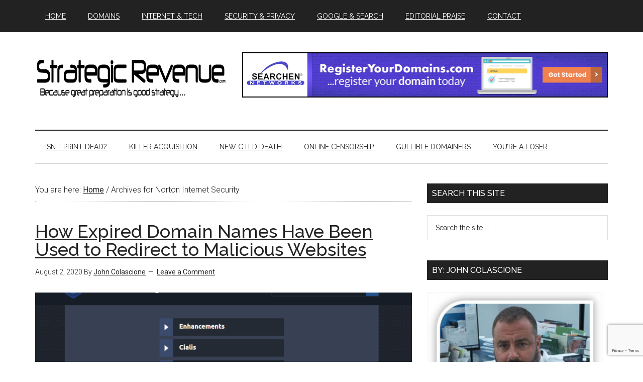

--- FILE ---
content_type: text/html; charset=UTF-8
request_url: https://www.strategicrevenue.com/tag/norton-internet-security/
body_size: 18818
content:
<!DOCTYPE html>
<html dir="ltr" lang="en-US" prefix="og: https://ogp.me/ns# fb: http://ogp.me/ns/fb#" itemscope itemtype="http://schema.org/NewsArticle">
<head >
<meta charset="UTF-8" />
<meta name="viewport" content="width=device-width, initial-scale=1" />
<title>Norton Internet Security | Strategic Revenue - Domain and Internet News</title>

		<!-- All in One SEO 4.9.3 - aioseo.com -->
	<meta name="robots" content="max-image-preview:large" />
	<link rel="canonical" href="https://www.strategicrevenue.com/tag/norton-internet-security/" />
	<meta name="generator" content="All in One SEO (AIOSEO) 4.9.3" />
		<script type="application/ld+json" class="aioseo-schema">
			{"@context":"https:\/\/schema.org","@graph":[{"@type":"BreadcrumbList","@id":"https:\/\/www.strategicrevenue.com\/tag\/norton-internet-security\/#breadcrumblist","itemListElement":[{"@type":"ListItem","@id":"https:\/\/www.strategicrevenue.com#listItem","position":1,"name":"Home","item":"https:\/\/www.strategicrevenue.com","nextItem":{"@type":"ListItem","@id":"https:\/\/www.strategicrevenue.com\/tag\/norton-internet-security\/#listItem","name":"Norton Internet Security"}},{"@type":"ListItem","@id":"https:\/\/www.strategicrevenue.com\/tag\/norton-internet-security\/#listItem","position":2,"name":"Norton Internet Security","previousItem":{"@type":"ListItem","@id":"https:\/\/www.strategicrevenue.com#listItem","name":"Home"}}]},{"@type":"CollectionPage","@id":"https:\/\/www.strategicrevenue.com\/tag\/norton-internet-security\/#collectionpage","url":"https:\/\/www.strategicrevenue.com\/tag\/norton-internet-security\/","name":"Norton Internet Security | Strategic Revenue - Domain and Internet News","inLanguage":"en-US","isPartOf":{"@id":"https:\/\/www.strategicrevenue.com\/#website"},"breadcrumb":{"@id":"https:\/\/www.strategicrevenue.com\/tag\/norton-internet-security\/#breadcrumblist"}},{"@type":"Organization","@id":"https:\/\/www.strategicrevenue.com\/#organization","name":"Strategic Revenue - Domain and Internet News","description":"Internet news authored by John Colascione","url":"https:\/\/www.strategicrevenue.com\/"},{"@type":"WebSite","@id":"https:\/\/www.strategicrevenue.com\/#website","url":"https:\/\/www.strategicrevenue.com\/","name":"Strategic Revenue - Domain and Internet News","description":"Internet news authored by John Colascione","inLanguage":"en-US","publisher":{"@id":"https:\/\/www.strategicrevenue.com\/#organization"}}]}
		</script>
		<!-- All in One SEO -->

<link rel='dns-prefetch' href='//fonts.googleapis.com' />
<link rel="alternate" type="application/rss+xml" title="Strategic Revenue - Domain and Internet News &raquo; Feed" href="https://www.strategicrevenue.com/feed/" />
<link rel="alternate" type="application/rss+xml" title="Strategic Revenue - Domain and Internet News &raquo; Comments Feed" href="https://www.strategicrevenue.com/comments/feed/" />
<link rel="alternate" type="application/rss+xml" title="Strategic Revenue - Domain and Internet News &raquo; Norton Internet Security Tag Feed" href="https://www.strategicrevenue.com/tag/norton-internet-security/feed/" />
<style id='wp-img-auto-sizes-contain-inline-css' type='text/css'>
img:is([sizes=auto i],[sizes^="auto," i]){contain-intrinsic-size:3000px 1500px}
/*# sourceURL=wp-img-auto-sizes-contain-inline-css */
</style>
<link rel='stylesheet' id='magazine-pro-theme-css' href='https://www.strategicrevenue.com/wp-content/themes/magazine-pro/style.css?ver=3.1' type='text/css' media='all' />
<style id='wp-emoji-styles-inline-css' type='text/css'>

	img.wp-smiley, img.emoji {
		display: inline !important;
		border: none !important;
		box-shadow: none !important;
		height: 1em !important;
		width: 1em !important;
		margin: 0 0.07em !important;
		vertical-align: -0.1em !important;
		background: none !important;
		padding: 0 !important;
	}
/*# sourceURL=wp-emoji-styles-inline-css */
</style>
<style id='wp-block-library-inline-css' type='text/css'>
:root{--wp-block-synced-color:#7a00df;--wp-block-synced-color--rgb:122,0,223;--wp-bound-block-color:var(--wp-block-synced-color);--wp-editor-canvas-background:#ddd;--wp-admin-theme-color:#007cba;--wp-admin-theme-color--rgb:0,124,186;--wp-admin-theme-color-darker-10:#006ba1;--wp-admin-theme-color-darker-10--rgb:0,107,160.5;--wp-admin-theme-color-darker-20:#005a87;--wp-admin-theme-color-darker-20--rgb:0,90,135;--wp-admin-border-width-focus:2px}@media (min-resolution:192dpi){:root{--wp-admin-border-width-focus:1.5px}}.wp-element-button{cursor:pointer}:root .has-very-light-gray-background-color{background-color:#eee}:root .has-very-dark-gray-background-color{background-color:#313131}:root .has-very-light-gray-color{color:#eee}:root .has-very-dark-gray-color{color:#313131}:root .has-vivid-green-cyan-to-vivid-cyan-blue-gradient-background{background:linear-gradient(135deg,#00d084,#0693e3)}:root .has-purple-crush-gradient-background{background:linear-gradient(135deg,#34e2e4,#4721fb 50%,#ab1dfe)}:root .has-hazy-dawn-gradient-background{background:linear-gradient(135deg,#faaca8,#dad0ec)}:root .has-subdued-olive-gradient-background{background:linear-gradient(135deg,#fafae1,#67a671)}:root .has-atomic-cream-gradient-background{background:linear-gradient(135deg,#fdd79a,#004a59)}:root .has-nightshade-gradient-background{background:linear-gradient(135deg,#330968,#31cdcf)}:root .has-midnight-gradient-background{background:linear-gradient(135deg,#020381,#2874fc)}:root{--wp--preset--font-size--normal:16px;--wp--preset--font-size--huge:42px}.has-regular-font-size{font-size:1em}.has-larger-font-size{font-size:2.625em}.has-normal-font-size{font-size:var(--wp--preset--font-size--normal)}.has-huge-font-size{font-size:var(--wp--preset--font-size--huge)}.has-text-align-center{text-align:center}.has-text-align-left{text-align:left}.has-text-align-right{text-align:right}.has-fit-text{white-space:nowrap!important}#end-resizable-editor-section{display:none}.aligncenter{clear:both}.items-justified-left{justify-content:flex-start}.items-justified-center{justify-content:center}.items-justified-right{justify-content:flex-end}.items-justified-space-between{justify-content:space-between}.screen-reader-text{border:0;clip-path:inset(50%);height:1px;margin:-1px;overflow:hidden;padding:0;position:absolute;width:1px;word-wrap:normal!important}.screen-reader-text:focus{background-color:#ddd;clip-path:none;color:#444;display:block;font-size:1em;height:auto;left:5px;line-height:normal;padding:15px 23px 14px;text-decoration:none;top:5px;width:auto;z-index:100000}html :where(.has-border-color){border-style:solid}html :where([style*=border-top-color]){border-top-style:solid}html :where([style*=border-right-color]){border-right-style:solid}html :where([style*=border-bottom-color]){border-bottom-style:solid}html :where([style*=border-left-color]){border-left-style:solid}html :where([style*=border-width]){border-style:solid}html :where([style*=border-top-width]){border-top-style:solid}html :where([style*=border-right-width]){border-right-style:solid}html :where([style*=border-bottom-width]){border-bottom-style:solid}html :where([style*=border-left-width]){border-left-style:solid}html :where(img[class*=wp-image-]){height:auto;max-width:100%}:where(figure){margin:0 0 1em}html :where(.is-position-sticky){--wp-admin--admin-bar--position-offset:var(--wp-admin--admin-bar--height,0px)}@media screen and (max-width:600px){html :where(.is-position-sticky){--wp-admin--admin-bar--position-offset:0px}}

/*# sourceURL=wp-block-library-inline-css */
</style><style id='wp-block-heading-inline-css' type='text/css'>
h1:where(.wp-block-heading).has-background,h2:where(.wp-block-heading).has-background,h3:where(.wp-block-heading).has-background,h4:where(.wp-block-heading).has-background,h5:where(.wp-block-heading).has-background,h6:where(.wp-block-heading).has-background{padding:1.25em 2.375em}h1.has-text-align-left[style*=writing-mode]:where([style*=vertical-lr]),h1.has-text-align-right[style*=writing-mode]:where([style*=vertical-rl]),h2.has-text-align-left[style*=writing-mode]:where([style*=vertical-lr]),h2.has-text-align-right[style*=writing-mode]:where([style*=vertical-rl]),h3.has-text-align-left[style*=writing-mode]:where([style*=vertical-lr]),h3.has-text-align-right[style*=writing-mode]:where([style*=vertical-rl]),h4.has-text-align-left[style*=writing-mode]:where([style*=vertical-lr]),h4.has-text-align-right[style*=writing-mode]:where([style*=vertical-rl]),h5.has-text-align-left[style*=writing-mode]:where([style*=vertical-lr]),h5.has-text-align-right[style*=writing-mode]:where([style*=vertical-rl]),h6.has-text-align-left[style*=writing-mode]:where([style*=vertical-lr]),h6.has-text-align-right[style*=writing-mode]:where([style*=vertical-rl]){rotate:180deg}
/*# sourceURL=https://www.strategicrevenue.com/wp-includes/blocks/heading/style.min.css */
</style>
<style id='wp-block-paragraph-inline-css' type='text/css'>
.is-small-text{font-size:.875em}.is-regular-text{font-size:1em}.is-large-text{font-size:2.25em}.is-larger-text{font-size:3em}.has-drop-cap:not(:focus):first-letter{float:left;font-size:8.4em;font-style:normal;font-weight:100;line-height:.68;margin:.05em .1em 0 0;text-transform:uppercase}body.rtl .has-drop-cap:not(:focus):first-letter{float:none;margin-left:.1em}p.has-drop-cap.has-background{overflow:hidden}:root :where(p.has-background){padding:1.25em 2.375em}:where(p.has-text-color:not(.has-link-color)) a{color:inherit}p.has-text-align-left[style*="writing-mode:vertical-lr"],p.has-text-align-right[style*="writing-mode:vertical-rl"]{rotate:180deg}
/*# sourceURL=https://www.strategicrevenue.com/wp-includes/blocks/paragraph/style.min.css */
</style>
<style id='wp-block-quote-inline-css' type='text/css'>
.wp-block-quote{box-sizing:border-box;overflow-wrap:break-word}.wp-block-quote.is-large:where(:not(.is-style-plain)),.wp-block-quote.is-style-large:where(:not(.is-style-plain)){margin-bottom:1em;padding:0 1em}.wp-block-quote.is-large:where(:not(.is-style-plain)) p,.wp-block-quote.is-style-large:where(:not(.is-style-plain)) p{font-size:1.5em;font-style:italic;line-height:1.6}.wp-block-quote.is-large:where(:not(.is-style-plain)) cite,.wp-block-quote.is-large:where(:not(.is-style-plain)) footer,.wp-block-quote.is-style-large:where(:not(.is-style-plain)) cite,.wp-block-quote.is-style-large:where(:not(.is-style-plain)) footer{font-size:1.125em;text-align:right}.wp-block-quote>cite{display:block}
/*# sourceURL=https://www.strategicrevenue.com/wp-includes/blocks/quote/style.min.css */
</style>
<style id='global-styles-inline-css' type='text/css'>
:root{--wp--preset--aspect-ratio--square: 1;--wp--preset--aspect-ratio--4-3: 4/3;--wp--preset--aspect-ratio--3-4: 3/4;--wp--preset--aspect-ratio--3-2: 3/2;--wp--preset--aspect-ratio--2-3: 2/3;--wp--preset--aspect-ratio--16-9: 16/9;--wp--preset--aspect-ratio--9-16: 9/16;--wp--preset--color--black: #000000;--wp--preset--color--cyan-bluish-gray: #abb8c3;--wp--preset--color--white: #ffffff;--wp--preset--color--pale-pink: #f78da7;--wp--preset--color--vivid-red: #cf2e2e;--wp--preset--color--luminous-vivid-orange: #ff6900;--wp--preset--color--luminous-vivid-amber: #fcb900;--wp--preset--color--light-green-cyan: #7bdcb5;--wp--preset--color--vivid-green-cyan: #00d084;--wp--preset--color--pale-cyan-blue: #8ed1fc;--wp--preset--color--vivid-cyan-blue: #0693e3;--wp--preset--color--vivid-purple: #9b51e0;--wp--preset--gradient--vivid-cyan-blue-to-vivid-purple: linear-gradient(135deg,rgb(6,147,227) 0%,rgb(155,81,224) 100%);--wp--preset--gradient--light-green-cyan-to-vivid-green-cyan: linear-gradient(135deg,rgb(122,220,180) 0%,rgb(0,208,130) 100%);--wp--preset--gradient--luminous-vivid-amber-to-luminous-vivid-orange: linear-gradient(135deg,rgb(252,185,0) 0%,rgb(255,105,0) 100%);--wp--preset--gradient--luminous-vivid-orange-to-vivid-red: linear-gradient(135deg,rgb(255,105,0) 0%,rgb(207,46,46) 100%);--wp--preset--gradient--very-light-gray-to-cyan-bluish-gray: linear-gradient(135deg,rgb(238,238,238) 0%,rgb(169,184,195) 100%);--wp--preset--gradient--cool-to-warm-spectrum: linear-gradient(135deg,rgb(74,234,220) 0%,rgb(151,120,209) 20%,rgb(207,42,186) 40%,rgb(238,44,130) 60%,rgb(251,105,98) 80%,rgb(254,248,76) 100%);--wp--preset--gradient--blush-light-purple: linear-gradient(135deg,rgb(255,206,236) 0%,rgb(152,150,240) 100%);--wp--preset--gradient--blush-bordeaux: linear-gradient(135deg,rgb(254,205,165) 0%,rgb(254,45,45) 50%,rgb(107,0,62) 100%);--wp--preset--gradient--luminous-dusk: linear-gradient(135deg,rgb(255,203,112) 0%,rgb(199,81,192) 50%,rgb(65,88,208) 100%);--wp--preset--gradient--pale-ocean: linear-gradient(135deg,rgb(255,245,203) 0%,rgb(182,227,212) 50%,rgb(51,167,181) 100%);--wp--preset--gradient--electric-grass: linear-gradient(135deg,rgb(202,248,128) 0%,rgb(113,206,126) 100%);--wp--preset--gradient--midnight: linear-gradient(135deg,rgb(2,3,129) 0%,rgb(40,116,252) 100%);--wp--preset--font-size--small: 13px;--wp--preset--font-size--medium: 20px;--wp--preset--font-size--large: 36px;--wp--preset--font-size--x-large: 42px;--wp--preset--spacing--20: 0.44rem;--wp--preset--spacing--30: 0.67rem;--wp--preset--spacing--40: 1rem;--wp--preset--spacing--50: 1.5rem;--wp--preset--spacing--60: 2.25rem;--wp--preset--spacing--70: 3.38rem;--wp--preset--spacing--80: 5.06rem;--wp--preset--shadow--natural: 6px 6px 9px rgba(0, 0, 0, 0.2);--wp--preset--shadow--deep: 12px 12px 50px rgba(0, 0, 0, 0.4);--wp--preset--shadow--sharp: 6px 6px 0px rgba(0, 0, 0, 0.2);--wp--preset--shadow--outlined: 6px 6px 0px -3px rgb(255, 255, 255), 6px 6px rgb(0, 0, 0);--wp--preset--shadow--crisp: 6px 6px 0px rgb(0, 0, 0);}:where(.is-layout-flex){gap: 0.5em;}:where(.is-layout-grid){gap: 0.5em;}body .is-layout-flex{display: flex;}.is-layout-flex{flex-wrap: wrap;align-items: center;}.is-layout-flex > :is(*, div){margin: 0;}body .is-layout-grid{display: grid;}.is-layout-grid > :is(*, div){margin: 0;}:where(.wp-block-columns.is-layout-flex){gap: 2em;}:where(.wp-block-columns.is-layout-grid){gap: 2em;}:where(.wp-block-post-template.is-layout-flex){gap: 1.25em;}:where(.wp-block-post-template.is-layout-grid){gap: 1.25em;}.has-black-color{color: var(--wp--preset--color--black) !important;}.has-cyan-bluish-gray-color{color: var(--wp--preset--color--cyan-bluish-gray) !important;}.has-white-color{color: var(--wp--preset--color--white) !important;}.has-pale-pink-color{color: var(--wp--preset--color--pale-pink) !important;}.has-vivid-red-color{color: var(--wp--preset--color--vivid-red) !important;}.has-luminous-vivid-orange-color{color: var(--wp--preset--color--luminous-vivid-orange) !important;}.has-luminous-vivid-amber-color{color: var(--wp--preset--color--luminous-vivid-amber) !important;}.has-light-green-cyan-color{color: var(--wp--preset--color--light-green-cyan) !important;}.has-vivid-green-cyan-color{color: var(--wp--preset--color--vivid-green-cyan) !important;}.has-pale-cyan-blue-color{color: var(--wp--preset--color--pale-cyan-blue) !important;}.has-vivid-cyan-blue-color{color: var(--wp--preset--color--vivid-cyan-blue) !important;}.has-vivid-purple-color{color: var(--wp--preset--color--vivid-purple) !important;}.has-black-background-color{background-color: var(--wp--preset--color--black) !important;}.has-cyan-bluish-gray-background-color{background-color: var(--wp--preset--color--cyan-bluish-gray) !important;}.has-white-background-color{background-color: var(--wp--preset--color--white) !important;}.has-pale-pink-background-color{background-color: var(--wp--preset--color--pale-pink) !important;}.has-vivid-red-background-color{background-color: var(--wp--preset--color--vivid-red) !important;}.has-luminous-vivid-orange-background-color{background-color: var(--wp--preset--color--luminous-vivid-orange) !important;}.has-luminous-vivid-amber-background-color{background-color: var(--wp--preset--color--luminous-vivid-amber) !important;}.has-light-green-cyan-background-color{background-color: var(--wp--preset--color--light-green-cyan) !important;}.has-vivid-green-cyan-background-color{background-color: var(--wp--preset--color--vivid-green-cyan) !important;}.has-pale-cyan-blue-background-color{background-color: var(--wp--preset--color--pale-cyan-blue) !important;}.has-vivid-cyan-blue-background-color{background-color: var(--wp--preset--color--vivid-cyan-blue) !important;}.has-vivid-purple-background-color{background-color: var(--wp--preset--color--vivid-purple) !important;}.has-black-border-color{border-color: var(--wp--preset--color--black) !important;}.has-cyan-bluish-gray-border-color{border-color: var(--wp--preset--color--cyan-bluish-gray) !important;}.has-white-border-color{border-color: var(--wp--preset--color--white) !important;}.has-pale-pink-border-color{border-color: var(--wp--preset--color--pale-pink) !important;}.has-vivid-red-border-color{border-color: var(--wp--preset--color--vivid-red) !important;}.has-luminous-vivid-orange-border-color{border-color: var(--wp--preset--color--luminous-vivid-orange) !important;}.has-luminous-vivid-amber-border-color{border-color: var(--wp--preset--color--luminous-vivid-amber) !important;}.has-light-green-cyan-border-color{border-color: var(--wp--preset--color--light-green-cyan) !important;}.has-vivid-green-cyan-border-color{border-color: var(--wp--preset--color--vivid-green-cyan) !important;}.has-pale-cyan-blue-border-color{border-color: var(--wp--preset--color--pale-cyan-blue) !important;}.has-vivid-cyan-blue-border-color{border-color: var(--wp--preset--color--vivid-cyan-blue) !important;}.has-vivid-purple-border-color{border-color: var(--wp--preset--color--vivid-purple) !important;}.has-vivid-cyan-blue-to-vivid-purple-gradient-background{background: var(--wp--preset--gradient--vivid-cyan-blue-to-vivid-purple) !important;}.has-light-green-cyan-to-vivid-green-cyan-gradient-background{background: var(--wp--preset--gradient--light-green-cyan-to-vivid-green-cyan) !important;}.has-luminous-vivid-amber-to-luminous-vivid-orange-gradient-background{background: var(--wp--preset--gradient--luminous-vivid-amber-to-luminous-vivid-orange) !important;}.has-luminous-vivid-orange-to-vivid-red-gradient-background{background: var(--wp--preset--gradient--luminous-vivid-orange-to-vivid-red) !important;}.has-very-light-gray-to-cyan-bluish-gray-gradient-background{background: var(--wp--preset--gradient--very-light-gray-to-cyan-bluish-gray) !important;}.has-cool-to-warm-spectrum-gradient-background{background: var(--wp--preset--gradient--cool-to-warm-spectrum) !important;}.has-blush-light-purple-gradient-background{background: var(--wp--preset--gradient--blush-light-purple) !important;}.has-blush-bordeaux-gradient-background{background: var(--wp--preset--gradient--blush-bordeaux) !important;}.has-luminous-dusk-gradient-background{background: var(--wp--preset--gradient--luminous-dusk) !important;}.has-pale-ocean-gradient-background{background: var(--wp--preset--gradient--pale-ocean) !important;}.has-electric-grass-gradient-background{background: var(--wp--preset--gradient--electric-grass) !important;}.has-midnight-gradient-background{background: var(--wp--preset--gradient--midnight) !important;}.has-small-font-size{font-size: var(--wp--preset--font-size--small) !important;}.has-medium-font-size{font-size: var(--wp--preset--font-size--medium) !important;}.has-large-font-size{font-size: var(--wp--preset--font-size--large) !important;}.has-x-large-font-size{font-size: var(--wp--preset--font-size--x-large) !important;}
/*# sourceURL=global-styles-inline-css */
</style>

<style id='classic-theme-styles-inline-css' type='text/css'>
/*! This file is auto-generated */
.wp-block-button__link{color:#fff;background-color:#32373c;border-radius:9999px;box-shadow:none;text-decoration:none;padding:calc(.667em + 2px) calc(1.333em + 2px);font-size:1.125em}.wp-block-file__button{background:#32373c;color:#fff;text-decoration:none}
/*# sourceURL=/wp-includes/css/classic-themes.min.css */
</style>
<link rel='stylesheet' id='contact-form-7-css' href='https://www.strategicrevenue.com/wp-content/plugins/contact-form-7/includes/css/styles.css?ver=6.1.4' type='text/css' media='all' />
<link rel='stylesheet' id='dashicons-css' href='https://www.strategicrevenue.com/wp-includes/css/dashicons.min.css?ver=6.9' type='text/css' media='all' />
<link rel='stylesheet' id='google-fonts-css' href='//fonts.googleapis.com/css?family=Roboto%3A300%2C400%7CRaleway%3A400%2C500%2C900&#038;ver=3.1' type='text/css' media='all' />
<script type="text/javascript" src="https://www.strategicrevenue.com/wp-includes/js/jquery/jquery.min.js?ver=3.7.1" id="jquery-core-js"></script>
<script type="text/javascript" src="https://www.strategicrevenue.com/wp-includes/js/jquery/jquery-migrate.min.js?ver=3.4.1" id="jquery-migrate-js"></script>
<script type="text/javascript" src="https://www.strategicrevenue.com/wp-content/themes/magazine-pro/js/entry-date.js?ver=1.0.0" id="magazine-entry-date-js"></script>
<script type="text/javascript" src="https://www.strategicrevenue.com/wp-content/themes/magazine-pro/js/responsive-menu.js?ver=1.0.0" id="magazine-responsive-menu-js"></script>
<link rel="https://api.w.org/" href="https://www.strategicrevenue.com/wp-json/" /><link rel="alternate" title="JSON" type="application/json" href="https://www.strategicrevenue.com/wp-json/wp/v2/tags/2910" /><link rel="EditURI" type="application/rsd+xml" title="RSD" href="https://www.strategicrevenue.com/xmlrpc.php?rsd" />
<meta name="generator" content="WordPress 6.9" />
<script type="text/javascript" src="https://platform-api.sharethis.com/js/sharethis.js#property=64a6fb699c5ef40019022793&product=sticky-share-buttons&source=platform" async="async"></script>
<meta name="publication-media-verification"content="2624749c4d444f4ca2adc44b2cb5faeb"><style type="text/css">.site-title a { background: url(https://www.strategicrevenue.com/wp-content/uploads/2016/05/Untitled-4.png) no-repeat !important; }</style>
<meta name="generator" content="speculation-rules 1.6.0">
<style type="text/css">.saboxplugin-wrap{-webkit-box-sizing:border-box;-moz-box-sizing:border-box;-ms-box-sizing:border-box;box-sizing:border-box;border:1px solid #eee;width:100%;clear:both;display:block;overflow:hidden;word-wrap:break-word;position:relative}.saboxplugin-wrap .saboxplugin-gravatar{float:left;padding:0 20px 20px 20px}.saboxplugin-wrap .saboxplugin-gravatar img{max-width:100px;height:auto;border-radius:0;}.saboxplugin-wrap .saboxplugin-authorname{font-size:18px;line-height:1;margin:20px 0 0 20px;display:block}.saboxplugin-wrap .saboxplugin-authorname a{text-decoration:none}.saboxplugin-wrap .saboxplugin-authorname a:focus{outline:0}.saboxplugin-wrap .saboxplugin-desc{display:block;margin:5px 20px}.saboxplugin-wrap .saboxplugin-desc a{text-decoration:underline}.saboxplugin-wrap .saboxplugin-desc p{margin:5px 0 12px}.saboxplugin-wrap .saboxplugin-web{margin:0 20px 15px;text-align:left}.saboxplugin-wrap .sab-web-position{text-align:right}.saboxplugin-wrap .saboxplugin-web a{color:#ccc;text-decoration:none}.saboxplugin-wrap .saboxplugin-socials{position:relative;display:block;background:#fcfcfc;padding:5px;border-top:1px solid #eee}.saboxplugin-wrap .saboxplugin-socials a svg{width:20px;height:20px}.saboxplugin-wrap .saboxplugin-socials a svg .st2{fill:#fff; transform-origin:center center;}.saboxplugin-wrap .saboxplugin-socials a svg .st1{fill:rgba(0,0,0,.3)}.saboxplugin-wrap .saboxplugin-socials a:hover{opacity:.8;-webkit-transition:opacity .4s;-moz-transition:opacity .4s;-o-transition:opacity .4s;transition:opacity .4s;box-shadow:none!important;-webkit-box-shadow:none!important}.saboxplugin-wrap .saboxplugin-socials .saboxplugin-icon-color{box-shadow:none;padding:0;border:0;-webkit-transition:opacity .4s;-moz-transition:opacity .4s;-o-transition:opacity .4s;transition:opacity .4s;display:inline-block;color:#fff;font-size:0;text-decoration:inherit;margin:5px;-webkit-border-radius:0;-moz-border-radius:0;-ms-border-radius:0;-o-border-radius:0;border-radius:0;overflow:hidden}.saboxplugin-wrap .saboxplugin-socials .saboxplugin-icon-grey{text-decoration:inherit;box-shadow:none;position:relative;display:-moz-inline-stack;display:inline-block;vertical-align:middle;zoom:1;margin:10px 5px;color:#444;fill:#444}.clearfix:after,.clearfix:before{content:' ';display:table;line-height:0;clear:both}.ie7 .clearfix{zoom:1}.saboxplugin-socials.sabox-colored .saboxplugin-icon-color .sab-twitch{border-color:#38245c}.saboxplugin-socials.sabox-colored .saboxplugin-icon-color .sab-behance{border-color:#003eb0}.saboxplugin-socials.sabox-colored .saboxplugin-icon-color .sab-deviantart{border-color:#036824}.saboxplugin-socials.sabox-colored .saboxplugin-icon-color .sab-digg{border-color:#00327c}.saboxplugin-socials.sabox-colored .saboxplugin-icon-color .sab-dribbble{border-color:#ba1655}.saboxplugin-socials.sabox-colored .saboxplugin-icon-color .sab-facebook{border-color:#1e2e4f}.saboxplugin-socials.sabox-colored .saboxplugin-icon-color .sab-flickr{border-color:#003576}.saboxplugin-socials.sabox-colored .saboxplugin-icon-color .sab-github{border-color:#264874}.saboxplugin-socials.sabox-colored .saboxplugin-icon-color .sab-google{border-color:#0b51c5}.saboxplugin-socials.sabox-colored .saboxplugin-icon-color .sab-html5{border-color:#902e13}.saboxplugin-socials.sabox-colored .saboxplugin-icon-color .sab-instagram{border-color:#1630aa}.saboxplugin-socials.sabox-colored .saboxplugin-icon-color .sab-linkedin{border-color:#00344f}.saboxplugin-socials.sabox-colored .saboxplugin-icon-color .sab-pinterest{border-color:#5b040e}.saboxplugin-socials.sabox-colored .saboxplugin-icon-color .sab-reddit{border-color:#992900}.saboxplugin-socials.sabox-colored .saboxplugin-icon-color .sab-rss{border-color:#a43b0a}.saboxplugin-socials.sabox-colored .saboxplugin-icon-color .sab-sharethis{border-color:#5d8420}.saboxplugin-socials.sabox-colored .saboxplugin-icon-color .sab-soundcloud{border-color:#995200}.saboxplugin-socials.sabox-colored .saboxplugin-icon-color .sab-spotify{border-color:#0f612c}.saboxplugin-socials.sabox-colored .saboxplugin-icon-color .sab-stackoverflow{border-color:#a95009}.saboxplugin-socials.sabox-colored .saboxplugin-icon-color .sab-steam{border-color:#006388}.saboxplugin-socials.sabox-colored .saboxplugin-icon-color .sab-user_email{border-color:#b84e05}.saboxplugin-socials.sabox-colored .saboxplugin-icon-color .sab-tumblr{border-color:#10151b}.saboxplugin-socials.sabox-colored .saboxplugin-icon-color .sab-twitter{border-color:#0967a0}.saboxplugin-socials.sabox-colored .saboxplugin-icon-color .sab-vimeo{border-color:#0d7091}.saboxplugin-socials.sabox-colored .saboxplugin-icon-color .sab-windows{border-color:#003f71}.saboxplugin-socials.sabox-colored .saboxplugin-icon-color .sab-whatsapp{border-color:#003f71}.saboxplugin-socials.sabox-colored .saboxplugin-icon-color .sab-wordpress{border-color:#0f3647}.saboxplugin-socials.sabox-colored .saboxplugin-icon-color .sab-yahoo{border-color:#14002d}.saboxplugin-socials.sabox-colored .saboxplugin-icon-color .sab-youtube{border-color:#900}.saboxplugin-socials.sabox-colored .saboxplugin-icon-color .sab-xing{border-color:#000202}.saboxplugin-socials.sabox-colored .saboxplugin-icon-color .sab-mixcloud{border-color:#2475a0}.saboxplugin-socials.sabox-colored .saboxplugin-icon-color .sab-vk{border-color:#243549}.saboxplugin-socials.sabox-colored .saboxplugin-icon-color .sab-medium{border-color:#00452c}.saboxplugin-socials.sabox-colored .saboxplugin-icon-color .sab-quora{border-color:#420e00}.saboxplugin-socials.sabox-colored .saboxplugin-icon-color .sab-meetup{border-color:#9b181c}.saboxplugin-socials.sabox-colored .saboxplugin-icon-color .sab-goodreads{border-color:#000}.saboxplugin-socials.sabox-colored .saboxplugin-icon-color .sab-snapchat{border-color:#999700}.saboxplugin-socials.sabox-colored .saboxplugin-icon-color .sab-500px{border-color:#00557f}.saboxplugin-socials.sabox-colored .saboxplugin-icon-color .sab-mastodont{border-color:#185886}.sabox-plus-item{margin-bottom:20px}@media screen and (max-width:480px){.saboxplugin-wrap{text-align:center}.saboxplugin-wrap .saboxplugin-gravatar{float:none;padding:20px 0;text-align:center;margin:0 auto;display:block}.saboxplugin-wrap .saboxplugin-gravatar img{float:none;display:inline-block;display:-moz-inline-stack;vertical-align:middle;zoom:1}.saboxplugin-wrap .saboxplugin-desc{margin:0 10px 20px;text-align:center}.saboxplugin-wrap .saboxplugin-authorname{text-align:center;margin:10px 0 20px}}body .saboxplugin-authorname a,body .saboxplugin-authorname a:hover{box-shadow:none;-webkit-box-shadow:none}a.sab-profile-edit{font-size:16px!important;line-height:1!important}.sab-edit-settings a,a.sab-profile-edit{color:#0073aa!important;box-shadow:none!important;-webkit-box-shadow:none!important}.sab-edit-settings{margin-right:15px;position:absolute;right:0;z-index:2;bottom:10px;line-height:20px}.sab-edit-settings i{margin-left:5px}.saboxplugin-socials{line-height:1!important}.rtl .saboxplugin-wrap .saboxplugin-gravatar{float:right}.rtl .saboxplugin-wrap .saboxplugin-authorname{display:flex;align-items:center}.rtl .saboxplugin-wrap .saboxplugin-authorname .sab-profile-edit{margin-right:10px}.rtl .sab-edit-settings{right:auto;left:0}img.sab-custom-avatar{max-width:75px;}.saboxplugin-wrap{ border-width: 2px; }.saboxplugin-wrap .saboxplugin-gravatar img {-webkit-border-radius:50%;-moz-border-radius:50%;-ms-border-radius:50%;-o-border-radius:50%;border-radius:50%;}.saboxplugin-wrap .saboxplugin-gravatar img {-webkit-border-radius:50%;-moz-border-radius:50%;-ms-border-radius:50%;-o-border-radius:50%;border-radius:50%;}.saboxplugin-wrap .saboxplugin-gravatar img {-webkit-transition:all .5s ease;-moz-transition:all .5s ease;-o-transition:all .5s ease;transition:all .5s ease;}.saboxplugin-wrap .saboxplugin-gravatar img:hover {-webkit-transform:rotate(45deg);-moz-transform:rotate(45deg);-o-transform:rotate(45deg);-ms-transform:rotate(45deg);transform:rotate(45deg);}.saboxplugin-wrap .saboxplugin-socials .saboxplugin-icon-color svg {border-width: 1px;border-style:solid;}.saboxplugin-wrap {margin-top:0px; margin-bottom:30px; padding: 0px 0px }.saboxplugin-wrap .saboxplugin-authorname {font-size:18px; line-height:25px;}.saboxplugin-wrap .saboxplugin-desc p, .saboxplugin-wrap .saboxplugin-desc {font-size:14px !important; line-height:21px !important;}.saboxplugin-wrap .saboxplugin-web {font-size:14px;}.saboxplugin-wrap .saboxplugin-socials a svg {width:36px;height:36px;}</style><link rel="icon" href="https://www.strategicrevenue.com/wp-content/uploads/2018/11/cropped-john_colascione-32x32.jpg" sizes="32x32" />
<link rel="icon" href="https://www.strategicrevenue.com/wp-content/uploads/2018/11/cropped-john_colascione-192x192.jpg" sizes="192x192" />
<link rel="apple-touch-icon" href="https://www.strategicrevenue.com/wp-content/uploads/2018/11/cropped-john_colascione-180x180.jpg" />
<meta name="msapplication-TileImage" content="https://www.strategicrevenue.com/wp-content/uploads/2018/11/cropped-john_colascione-270x270.jpg" />
		<style type="text/css" id="wp-custom-css">
			/*
You can add your own CSS here.

Click the help icon above to learn more.
*/

figcaption {
font-size: small;
} 


.wp-block-image
{
	margin-bottom: 25px;	
}

.brbr   {
  border: 5px solid #555;
}		</style>
		
    <!-- START - Open Graph and Twitter Card Tags 3.3.8 -->
     <!-- Facebook Open Graph -->
      <meta property="og:locale" content="en_US"/>
      <meta property="og:site_name" content="Strategic Revenue - Domain and Internet News"/>
      <meta property="og:title" content="Norton Internet Security"/>
      <meta property="og:url" content="https://www.strategicrevenue.com/tag/norton-internet-security/"/>
      <meta property="og:type" content="article"/>
      <meta property="og:description" content="Internet news authored by John Colascione"/>
      <meta property="og:image" content="https://www.strategicrevenue.com/wp-content/uploads/2018/11/john_colascione.jpg"/>
      <meta property="og:image:url" content="https://www.strategicrevenue.com/wp-content/uploads/2018/11/john_colascione.jpg"/>
      <meta property="og:image:secure_url" content="https://www.strategicrevenue.com/wp-content/uploads/2018/11/john_colascione.jpg"/>
      <meta property="article:publisher" content="https://www.facebook.com/SEARCHENNETWORKS/"/>
     <!-- Google+ / Schema.org -->
      <meta itemprop="name" content="Norton Internet Security"/>
      <meta itemprop="headline" content="Norton Internet Security"/>
      <meta itemprop="description" content="Internet news authored by John Colascione"/>
      <meta itemprop="image" content="https://www.strategicrevenue.com/wp-content/uploads/2018/11/john_colascione.jpg"/>
      <!--<meta itemprop="publisher" content="Strategic Revenue - Domain and Internet News"/>--> <!-- To solve: The attribute publisher.itemtype has an invalid value. -->
     <!-- Twitter Cards -->
      <meta name="twitter:title" content="Norton Internet Security"/>
      <meta name="twitter:url" content="https://www.strategicrevenue.com/tag/norton-internet-security/"/>
      <meta name="twitter:description" content="Internet news authored by John Colascione"/>
      <meta name="twitter:image" content="https://www.strategicrevenue.com/wp-content/uploads/2018/11/john_colascione.jpg"/>
      <meta name="twitter:card" content="summary_large_image"/>
      <meta name="twitter:site" content="@John_Colascione"/>
     <!-- SEO -->
      <link rel="canonical" href="https://www.strategicrevenue.com/tag/norton-internet-security/"/>
      <meta name="description" content="Internet news authored by John Colascione"/>
     <!-- Misc. tags -->
     <!-- is_tag -->
    <!-- END - Open Graph and Twitter Card Tags 3.3.8 -->
        
    </head>
<body class="archive tag tag-norton-internet-security tag-2910 wp-theme-genesis wp-child-theme-magazine-pro custom-header header-image content-sidebar genesis-breadcrumbs-visible genesis-footer-widgets-visible magazine-pro-blue primary-nav" itemscope itemtype="https://schema.org/WebPage"><div class="site-container"><nav class="nav-primary" aria-label="Main" itemscope itemtype="https://schema.org/SiteNavigationElement"><div class="wrap"><ul id="menu-new-menu" class="menu genesis-nav-menu menu-primary"><li id="menu-item-3570" class="menu-item menu-item-type-custom menu-item-object-custom menu-item-home menu-item-3570"><a href="https://www.strategicrevenue.com/" itemprop="url"><span itemprop="name">Home</span></a></li>
<li id="menu-item-3567" class="menu-item menu-item-type-taxonomy menu-item-object-category menu-item-3567"><a href="https://www.strategicrevenue.com/category/domain-names/" itemprop="url"><span itemprop="name">Domains</span></a></li>
<li id="menu-item-3568" class="menu-item menu-item-type-taxonomy menu-item-object-category menu-item-3568"><a href="https://www.strategicrevenue.com/category/internet/" itemprop="url"><span itemprop="name">Internet &#038; Tech</span></a></li>
<li id="menu-item-3569" class="menu-item menu-item-type-taxonomy menu-item-object-category menu-item-3569"><a href="https://www.strategicrevenue.com/category/security/" itemprop="url"><span itemprop="name">Security &#038; Privacy</span></a></li>
<li id="menu-item-7158" class="menu-item menu-item-type-taxonomy menu-item-object-category menu-item-7158"><a href="https://www.strategicrevenue.com/category/google/" itemprop="url"><span itemprop="name">Google &#038; Search</span></a></li>
<li id="menu-item-3574" class="menu-item menu-item-type-post_type menu-item-object-page menu-item-3574"><a href="https://www.strategicrevenue.com/praise/" itemprop="url"><span itemprop="name">Editorial Praise</span></a></li>
<li id="menu-item-4160" class="menu-item menu-item-type-post_type menu-item-object-page menu-item-4160"><a href="https://www.strategicrevenue.com/contact/" itemprop="url"><span itemprop="name">Contact</span></a></li>
</ul></div></nav><header class="site-header" itemscope itemtype="https://schema.org/WPHeader"><div class="wrap"><div class="title-area"><p class="site-title" itemprop="headline"><a href="https://www.strategicrevenue.com/">Strategic Revenue - Domain and Internet News</a></p><p class="site-description" itemprop="description">Internet news authored by John Colascione</p></div><div class="widget-area header-widget-area"><section id="text-42" class="widget widget_text"><div class="widget-wrap">			<div class="textwidget"><p><a href="https://www.registrating.com/"><img fetchpriority="high" decoding="async" class="aligncenter size-full wp-image-8062" src="https://www.strategicrevenue.com/wp-content/uploads/2019/12/register_domains.jpg" alt="Register Domain Names" width="729" height="90" srcset="https://www.strategicrevenue.com/wp-content/uploads/2019/12/register_domains.jpg 729w, https://www.strategicrevenue.com/wp-content/uploads/2019/12/register_domains-300x37.jpg 300w" sizes="(max-width: 729px) 100vw, 729px" /></a></p>
</div>
		</div></section>
</div></div></header><nav class="nav-secondary" aria-label="Secondary" itemscope itemtype="https://schema.org/SiteNavigationElement"><div class="wrap"><ul id="menu-bottom-menu" class="menu genesis-nav-menu menu-secondary"><li id="menu-item-7551" class="menu-item menu-item-type-custom menu-item-object-custom menu-item-7551"><a href="https://www.strategicrevenue.com/e-commerce-giant-amazon-com-mails-christmas-print-catalog-via-direct-mail/" itemprop="url"><span itemprop="name">Isn&#8217;t Print Dead?</span></a></li>
<li id="menu-item-7326" class="menu-item menu-item-type-custom menu-item-object-custom menu-item-7326"><a href="https://www.strategicrevenue.com/web-address-sells-for-30-million-in-cash-represents-extraordinary-investment/" itemprop="url"><span itemprop="name">Killer Acquisition</span></a></li>
<li id="menu-item-2946" class="menu-item menu-item-type-custom menu-item-object-custom menu-item-2946"><a href="https://www.strategicrevenue.com/new-gtld-not-so-fast-new-right-of-the-dot-could-total-failure/" itemprop="url"><span itemprop="name">New gTLD Death</span></a></li>
<li id="menu-item-1104" class="menu-item menu-item-type-custom menu-item-object-custom menu-item-1104"><a href="https://www.strategicrevenue.com/newsguard-the-censoring-of-the-internet-in-mass/" itemprop="url"><span itemprop="name">Online Censorship</span></a></li>
<li id="menu-item-1174" class="menu-item menu-item-type-custom menu-item-object-custom menu-item-1174"><a href="https://www.strategicrevenue.com/call-for-donuts-to-release-proof-of-original-record-breaking-gtld-sale-in-late-2017/" itemprop="url"><span itemprop="name">Gullible Domainers</span></a></li>
<li id="menu-item-7174" class="menu-item menu-item-type-custom menu-item-object-custom menu-item-7174"><a href="https://www.strategicrevenue.com/who-needs-domains-and-websites-anyway-google-says-youre-a-loser/" itemprop="url"><span itemprop="name">You’re A Loser</span></a></li>
</ul></div></nav><div class="site-inner"><div class="content-sidebar-wrap"><main class="content"><div class="breadcrumb" itemscope itemtype="https://schema.org/BreadcrumbList">You are here: <span class="breadcrumb-link-wrap" itemprop="itemListElement" itemscope itemtype="https://schema.org/ListItem"><a class="breadcrumb-link" href="https://www.strategicrevenue.com/" itemprop="item"><span class="breadcrumb-link-text-wrap" itemprop="name">Home</span></a><meta itemprop="position" content="1"></span> <span aria-label="breadcrumb separator">/</span> Archives for Norton Internet Security</div><article class="post-8716 post type-post status-publish format-standard has-post-thumbnail category-domain-names category-security tag-cyber-security tag-cybersecurity tag-data-security tag-domain tag-domain-auction tag-domain-auctions tag-domain-name tag-domain-names tag-domain-redirects tag-domains tag-expired tag-expired-domain tag-expired-domains tag-expireddomains tag-internet-security tag-kaspersky tag-links tag-malicious tag-norton-internet-security tag-redirect tag-redirect-traffic tag-redirected tag-redirecting-domain-names tag-redirecting-domains tag-redirecting-traffic tag-redirects tag-security tag-security-vulnerabilities tag-shlayer-trojan tag-trojan tag-websites entry" aria-label="How Expired Domain Names Have Been Used to Redirect to Malicious Websites" itemscope itemtype="https://schema.org/CreativeWork"><header class="entry-header"><h2 class="entry-title" itemprop="headline"><a class="entry-title-link" rel="bookmark" href="https://www.strategicrevenue.com/how-expired-domains-have-been-used-to-redirect-to-malicious-websites/">How Expired Domain Names Have Been Used to Redirect to Malicious Websites</a></h2>
<p class="entry-meta"><time class="entry-time" itemprop="datePublished" datetime="2020-08-02T19:27:29-04:00">August 2, 2020</time> By <span class="entry-author" itemprop="author" itemscope itemtype="https://schema.org/Person"><a href="https://www.strategicrevenue.com/author/clasione/" class="entry-author-link" rel="author" itemprop="url"><span class="entry-author-name" itemprop="name">John Colascione</span></a></span> <span class="entry-comments-link"><a href="https://www.strategicrevenue.com/how-expired-domains-have-been-used-to-redirect-to-malicious-websites/#respond">Leave a Comment</a></span> </p></header><div class="entry-content" itemprop="text"><a class="entry-image-link" href="https://www.strategicrevenue.com/how-expired-domains-have-been-used-to-redirect-to-malicious-websites/" aria-hidden="true" tabindex="-1"><img width="750" height="420" src="https://www.strategicrevenue.com/wp-content/uploads/2020/08/auction-750x420.png" class="aligncenter post-image entry-image" alt="Auction" itemprop="image" decoding="async" /></a><p>WEST PALM BEACH, FL - Expired domains or domain names which have not been renewed by their previous owner are encountered by all of us often – most times we just don’t notice it. When we do, we open a website only to find out it no longer exists. We are redirected to a site with links on it, or it showcases a sales page for auction of the domain name.



These types of websites are generally considered harmless, but recent research proves otherwise. In a report released by &#x02026; <a href="https://www.strategicrevenue.com/how-expired-domains-have-been-used-to-redirect-to-malicious-websites/" class="more-link">[Read more...]</a></p></div></article><article class="post-8113 post type-post status-publish format-standard has-post-thumbnail category-privacy category-security tag-tips tag-cyber-crime tag-cyber-security tag-cybercrime tag-cybersecurity tag-data tag-data-breach tag-data-breaches tag-data-leak tag-data-privacy tag-data-privacy-leaks tag-data-protection tag-data-security tag-database tag-date-of-birth tag-dates tag-device tag-devices tag-dob tag-email tag-email-phishing tag-email-scams tag-emails tag-hacker tag-hackers tag-https tag-internet-security tag-ipad tag-iphone tag-links tag-mobile-device tag-mobile-devices tag-norton-internet-security tag-personal-computers tag-personal-data tag-personal-information tag-personal-safety tag-phishing tag-phishing-scam tag-phishing-scams tag-phishing-sites tag-security tag-security-breach tag-security-codes tag-security-vulnerabilities tag-social-security-numbers tag-software tag-ssn tag-steal-data tag-user-data tag-wi-fi entry" aria-label="10 Simple Yet Effective Security Tips To Keep You Cyber Safe and Worry Less in 2020" itemscope itemtype="https://schema.org/CreativeWork"><header class="entry-header"><h2 class="entry-title" itemprop="headline"><a class="entry-title-link" rel="bookmark" href="https://www.strategicrevenue.com/10-simple-yet-effective-security-tips-to-keep-you-cyber-safe-and-worry-less-in-2020/">10 Simple Yet Effective Security Tips To Keep You Cyber Safe and Worry Less in 2020</a></h2>
<p class="entry-meta"><time class="entry-time" itemprop="datePublished" datetime="2020-01-23T17:32:30-04:00">January 23, 2020</time> By <span class="entry-author" itemprop="author" itemscope itemtype="https://schema.org/Person"><a href="https://www.strategicrevenue.com/author/clasione/" class="entry-author-link" rel="author" itemprop="url"><span class="entry-author-name" itemprop="name">John Colascione</span></a></span> <span class="entry-comments-link"><a href="https://www.strategicrevenue.com/10-simple-yet-effective-security-tips-to-keep-you-cyber-safe-and-worry-less-in-2020/#respond">Leave a Comment</a></span> </p></header><div class="entry-content" itemprop="text"><a class="entry-image-link" href="https://www.strategicrevenue.com/10-simple-yet-effective-security-tips-to-keep-you-cyber-safe-and-worry-less-in-2020/" aria-hidden="true" tabindex="-1"><img width="714" height="184" src="https://www.strategicrevenue.com/wp-content/uploads/2020/01/security-265130_1280.jpg" class="aligncenter post-image entry-image" alt="" itemprop="image" decoding="async" loading="lazy" srcset="https://www.strategicrevenue.com/wp-content/uploads/2020/01/security-265130_1280.jpg 714w, https://www.strategicrevenue.com/wp-content/uploads/2020/01/security-265130_1280-300x77.jpg 300w" sizes="auto, (max-width: 714px) 100vw, 714px" /></a><p>PALM BEACH, FL - There is no shortage of security breaches and data leaks reported in the news this past year. As we all move into 2020, here are some simple tips to help keep you stay cyber safe, so you can worry less and have more to look forward to this year.





Don't Shorten 2020 in Dates



You shouldn’t shorten the year 2020 when signing things. Scammers can easily change the abbreviated date, for example from “3/30/20” to “3/30/2018”.  Make sure to write out the full &#x02026; <a href="https://www.strategicrevenue.com/10-simple-yet-effective-security-tips-to-keep-you-cyber-safe-and-worry-less-in-2020/" class="more-link">[Read more...]</a></p></div></article><article class="post-4304 post type-post status-publish format-standard category-security tag-amex-travel tag-billing-address tag-bookings tag-complementary tag-compromised tag-credit-cards tag-credit-monitoring tag-credit-monitoring-services tag-customer tag-data-breach tag-data-breaches tag-data-partnerships tag-date-of-birth tag-discounts tag-email-address tag-email-addresses tag-expedia tag-full-name tag-gender tag-hackers tag-information tag-internet-security tag-itinerary tag-itinerary-information tag-norton tag-norton-internet-security tag-orbitz tag-phone-numbers tag-physical-address tag-social-security-numbers tag-third-party tag-travel-destinations tag-travel-sites tag-victims entry" aria-label="Orbitz, AmexTravel; Victims of Latest Data Breach Effecting 880,000 Customers" itemscope itemtype="https://schema.org/CreativeWork"><header class="entry-header"><h2 class="entry-title" itemprop="headline"><a class="entry-title-link" rel="bookmark" href="https://www.strategicrevenue.com/orbitz-amextravel-victims-of-latest-data-breach-effecting-880000-customers-information/">Orbitz, AmexTravel; Victims of Latest Data Breach Effecting 880,000 Customers</a></h2>
<p class="entry-meta"><time class="entry-time" itemprop="datePublished" datetime="2018-03-22T07:32:00-04:00">March 22, 2018</time> By <span class="entry-author" itemprop="author" itemscope itemtype="https://schema.org/Person"><a href="https://www.strategicrevenue.com/author/clasione/" class="entry-author-link" rel="author" itemprop="url"><span class="entry-author-name" itemprop="name">John Colascione</span></a></span> <span class="entry-comments-link"><a href="https://www.strategicrevenue.com/orbitz-amextravel-victims-of-latest-data-breach-effecting-880000-customers-information/#respond">Leave a Comment</a></span> </p></header><div class="entry-content" itemprop="text"><p>NEW YORK - If you travel and like to use third party travel sites to find discounts you may be one of the latest co-victims of a data breach by hackers which compromised near a million customers who use online booking services.

According to Norton Internet Security, Orbitz, which has been owned by Expedia since 2015, released information regarding two separate data breaches tied to an older web site platform that effected partner bookings including AmexTravel.com; the &#x02026; <a href="https://www.strategicrevenue.com/orbitz-amextravel-victims-of-latest-data-breach-effecting-880000-customers-information/" class="more-link">[Read more...]</a></p></div></article></main><aside class="sidebar sidebar-primary widget-area" role="complementary" aria-label="Primary Sidebar" itemscope itemtype="https://schema.org/WPSideBar"><section id="search-4" class="widget widget_search"><div class="widget-wrap"><h4 class="widget-title widgettitle">Search This Site</h4>
<form class="search-form" method="get" action="https://www.strategicrevenue.com/" role="search" itemprop="potentialAction" itemscope itemtype="https://schema.org/SearchAction"><input class="search-form-input" type="search" name="s" id="searchform-1" placeholder="Search the site ..." itemprop="query-input"><input class="search-form-submit" type="submit" value="Search"><meta content="https://www.strategicrevenue.com/?s={s}" itemprop="target"></form></div></section>
<section id="text-5" class="widget widget_text"><div class="widget-wrap"><h4 class="widget-title widgettitle">by: John Colascione</h4>
			<div class="textwidget"><a href="https://icannwiki.org/John_Colascione"><img src="https://www.strategicrevenue.com/wp-content/uploads/2024/05/john_colascione-2025.jpg" border="0" alt="John Colascione" width="350"></a>
	<br>	<br><p align="center">
<a href="https://www.longislandguide.com/">
<img src="https://www.strategicrevenue.com/wp-content/uploads/2025/09/LongIslandWebsiteLogo.png" alt="Long Island Guide - The Guide to Long Island New York" /></a> <br> <br>
<small><i><a href="https://icannwiki.org/John_Colascione">John Colascione</a> is Chief Executive of <a href="https://www.searchen.com/">SEARCHEN NETWORKS®</a> He specializes in <a href="https://www.websitemonetization.com/">Website Monetization</a>, authored a book called <a href="https://www.searchen.com/digital-strategies-guide/">Mastering Your Website</a>, and is a key player in several Internet businesses.</i></small></div>
		</div></section>
<section id="media_image-2" class="widget widget_media_image"><div class="widget-wrap"><h4 class="widget-title widgettitle">Follow Me</h4>
<a href="https://twitter.com/John_Colascione"><img width="1242" height="1199" src="https://www.strategicrevenue.com/wp-content/uploads/2024/05/twitter-card-newer.jpg" class="image wp-image-10144  attachment-full size-full" alt="John Colascione Twitter" style="max-width: 100%; height: auto;" title="Fellow Me" decoding="async" loading="lazy" srcset="https://www.strategicrevenue.com/wp-content/uploads/2024/05/twitter-card-newer.jpg 1242w, https://www.strategicrevenue.com/wp-content/uploads/2024/05/twitter-card-newer-300x290.jpg 300w, https://www.strategicrevenue.com/wp-content/uploads/2024/05/twitter-card-newer-1024x989.jpg 1024w, https://www.strategicrevenue.com/wp-content/uploads/2024/05/twitter-card-newer-768x741.jpg 768w" sizes="auto, (max-width: 1242px) 100vw, 1242px" /></a></div></section>
<section id="media_image-15" class="widget widget_media_image"><div class="widget-wrap"><h4 class="widget-title widgettitle">The First Fiction Horror Story Based Entirely On An Internet Domain Name</h4>
<figure style="width: 683px" class="wp-caption alignnone"><a href="https://murder.net/"><img width="683" height="1024" src="https://www.strategicrevenue.com/wp-content/uploads/2025/06/bookcover-murder-683x1024-1.jpg" class="image wp-image-10655  attachment-full size-full" alt="The First Fiction Horror Story Based Entirely On An Internet Domain Name" style="max-width: 100%; height: auto;" title="The First Fiction Horror Story Based Entirely On An Internet Domain Name" decoding="async" loading="lazy" srcset="https://www.strategicrevenue.com/wp-content/uploads/2025/06/bookcover-murder-683x1024-1.jpg 683w, https://www.strategicrevenue.com/wp-content/uploads/2025/06/bookcover-murder-683x1024-1-200x300.jpg 200w" sizes="auto, (max-width: 683px) 100vw, 683px" /></a><figcaption class="wp-caption-text">A cyber thriller where the countdown to death is always ticking… Available in Paperback, Kindle and Audiobook.</figcaption></figure></div></section>
<section id="text-46" class="widget widget_text"><div class="widget-wrap"><h4 class="widget-title widgettitle">USED CARS ENTERPRISE</h4>
			<div class="textwidget"><p align="center"><a href="https://www.autobuyersmarket.com/"><img loading="lazy" decoding="async" class="alignnone size-full wp-image-9718" src="https://www.strategicrevenue.com/wp-content/uploads/2023/09/USEDCARS.png" alt="auto buyers market" width="360" height="70" srcset="https://www.strategicrevenue.com/wp-content/uploads/2023/09/USEDCARS.png 360w, https://www.strategicrevenue.com/wp-content/uploads/2023/09/USEDCARS-300x58.png 300w" sizes="auto, (max-width: 360px) 100vw, 360px" /><br />Auto Buyers Market &#8211; Shop Used Cars by Participating Dealers at autobuyersmarket.com</a></p>
</div>
		</div></section>
<section id="text-13" class="widget widget_text"><div class="widget-wrap"><h4 class="widget-title widgettitle">In The News</h4>
			<div class="textwidget"><ul class='xoxo blogroll'>
<li><a href="http://www.dnjournal.com/archive/lowdown/2012/dailyposts/20120420.htm">DNJournal: New Book From Veteran Domainer</a></li>
<li><a href="http://www.domainsherpa.com/john-colascione-longisland/">From Brandable to Exact-Match Geo Domain</a></li>
<li><a href="http://www.innovateli.com/two-deals-one-very-interesting-digital-future/">InnovateLI: Two Deals, One Very Interesting Digital </a></li>
<li><a href="http://www.internetcommerce.org/ica-member-profile-john-colascione/">Internet Commerce Association: John Colascione</a></li>
<li><a href="http://namescon.com/news/featured-attendee-john-colascione">NamesCon: Featured Attendee: John Colascione</a></li>
<li><a href="https://web.archive.org/web/20180826102724/http://smartceo.com/2017-long-island-future-50-long-island-media-inc/">Long Island Media Inc, SmartCEO, Future 50</a></li>
<li><a href="http://namesummit.com/speakers/john-colascione/">Speakers, Name Summit, John Colascione</a></li>
<li><a href="https://resummit.com/speaker/john-colascione/">Speakers, Real Estate Summit, John Colascione</a></li>
<li><a href="http://www.dnjournal.com/cover/2018/january-page2.htm">24 Leading Domain Experts Analyze 2017 </a></li>


</ul>
</div>
		</div></section>
<section id="featured-post-3" class="widget featured-content featuredpost"><div class="widget-wrap"><h4 class="widget-title widgettitle">Popular Stories</h4>
<article class="post-5497 post type-post status-publish format-standard category-domain-names tag-google tag-acquired tag-acquires tag-acquiring tag-acquisition tag-acquisitions tag-anti-competitive tag-bing tag-digital-acquisitions tag-domain tag-domain-names tag-domains tag-dotweekly tag-duck tag-duckduckgo tag-lawsuit tag-lawsuits tag-privacy-2 tag-search-behavior tag-search-engine tag-speculation tag-yahoo entry has-post-thumbnail" aria-label="Did DuckDuckGo Just Acquire Premium Domain &#8220;Duck.com&#8221; from Google?"><header class="entry-header"><h2 class="entry-title" itemprop="headline"><a href="https://www.strategicrevenue.com/did-duckduckgo-just-acquire-premium-domain-duck-com-from-google/">Did DuckDuckGo Just Acquire Premium Domain &#8220;Duck.com&#8221; from Google?</a></h2></header></article><article class="post-997 post type-post status-publish format-standard category-domain-names category-internet tag-biz tag-mobi tag-net tag-ws tag-1-800 tag-614 tag-616 tag-615 tag-area-code tag-automotive tag-backpedal tag-brand tag-branding tag-business tag-computer tag-confusion tag-consumer tag-domainers tag-domains tag-exchange tag-extension tag-extensions tag-generic tag-gtld tag-gtlds tag-internet tag-investment tag-overstock tag-rebranding tag-sales tag-tld entry has-post-thumbnail" aria-label="New gTLD? Not So Fast; History Suggests New &#8216;Right of the Dots&#8217; Could = Total Failure"><header class="entry-header"><h2 class="entry-title" itemprop="headline"><a href="https://www.strategicrevenue.com/new-gtld-not-so-fast-new-right-of-the-dot-could-total-failure/">New gTLD? Not So Fast; History Suggests New &#8216;Right of the Dots&#8217; Could = Total Failure</a></h2></header></article><article class="post-1737 post type-post status-publish format-standard category-domain-names category-internet tag-745 tag-753 tag-752 tag-751 tag-744 tag-754 tag-755 tag-1-800 tag-614 tag-616 tag-alternative tag-area-codes tag-att tag-brokering tag-domain tag-domain-name tag-domain-names tag-domain-registrar tag-domainers tag-fcc tag-gtlds tag-guidelines tag-hoarding tag-icann tag-internet tag-legitimate tag-net-neutrality tag-numbers tag-premium tag-premium-domain tag-prohibited tag-provision tag-reclassifying tag-registered tag-registrar tag-regulation tag-resporg tag-telecommunications tag-toll-free tag-vanity tag-verisign tag-warehousing tag-website entry has-post-thumbnail" aria-label="Could Domain Investing Industry End with Legal Provision for Domain &#8220;Hoarding&#8221;"><header class="entry-header"><h2 class="entry-title" itemprop="headline"><a href="https://www.strategicrevenue.com/could-domain-investing-industry-end-with-legal-provision-for-domain-hoarding/">Could Domain Investing Industry End with Legal Provision for Domain &#8220;Hoarding&#8221;</a></h2></header></article><article class="post-2254 post type-post status-publish format-standard category-domain-names category-google category-internet category-local-search category-mobile tag-alexa tag-answer tag-answers tag-app tag-business-hours tag-click tag-domain-investors tag-google-maps tag-graphs tag-information tag-iphone tag-iphones tag-keyword tag-keywords tag-knowledge tag-knowledge-graph tag-mobile tag-phone tag-resources tag-search tag-search-engine tag-siri tag-traffic tag-voice-command tag-website tag-website-owner tag-websites tag-worthless tag-yellow-pages tag-yellowpages tag-yelp entry has-post-thumbnail" aria-label="Websites and Domain Names to Become Insignificant within 20 Years or Less"><header class="entry-header"><h2 class="entry-title" itemprop="headline"><a href="https://www.strategicrevenue.com/websites-and-domain-names-to-become-insignificant-within-20-years-or-less/">Websites and Domain Names to Become Insignificant within 20 Years or Less</a></h2></header></article><article class="post-3698 post type-post status-publish format-standard category-domain-names tag-loans tag-acquired tag-authenticity tag-commentary tag-decisions tag-deleted tag-domain-investments tag-domain-sale tag-donuts tag-entrepreneur tag-fake-news tag-gamble tag-gtld tag-home tag-investment tag-investments tag-lead-company tag-mortgages tag-news tag-public-relations tag-reports tag-tnt-names tag-transaction entry has-post-thumbnail" aria-label="Does the Domain Industry Suffer From Own Versions of Trumpted &#8220;Fake News&#8221; Stories?"><header class="entry-header"><h2 class="entry-title" itemprop="headline"><a href="https://www.strategicrevenue.com/just-read-one-of-the-biggest-domain-stories-in-history-show-me-the-money/">Does the Domain Industry Suffer From Own Versions of Trumpted &#8220;Fake News&#8221; Stories?</a></h2></header></article></div></section>
<section id="text-4" class="widget widget_text"><div class="widget-wrap"><h4 class="widget-title widgettitle">Quotes to Follow</h4>
			<div class="textwidget"><p><img decoding="async" alt="quote icon"  src="https://www.strategicrevenue.com/quote-left_small.jpg" /><small><em> The domain name is equivalent to Gold. It is the only packaged item which is globally tax-free, portable, with value that is universal across different cultures. <img decoding="async" src="https://www.strategicrevenue.com/quote-right_small.jpg" alt="quote icon" /> &#8211; <a href="https://twitter.com/frank_schilling">Frank Schilling</a></em></small></p>
<p><img decoding="async" alt="quote icon"  src="https://www.strategicrevenue.com/quote-left_small.jpg" /><small><em> Domains have and will continue to go up in value faster than any other commodity ever known to man. <img decoding="async" alt="quote icon" src="https://www.strategicrevenue.com/quote-right_small.jpg" /> &#8211; <a href="https://twitter.com/DomainKing">Rick Schwartz</a></em></small></p>
<p><img decoding="async" alt="quote icon" src="https://www.strategicrevenue.com/quote-left_small.jpg" /> <small><em> Google knows you, your friends, your likes, what entertains you, where you are in the world at any given time. Google will soon predict your next action, your next thought, based on a collaboration of thoughts past. <img decoding="async" alt="quote icon"  src="https://www.strategicrevenue.com/quote-right_small.jpg" /> &#8211; <a href="https://twitter.com/John_Colascione">John Colascione</a></em></small></p>
</div>
		</div></section>
<section id="text-35" class="widget widget_text"><div class="widget-wrap"><h4 class="widget-title widgettitle">Like These Headlines?</h4>
			<div class="textwidget"><form style="border:1px solid #ccc;padding:3px;text-align:center;" action="https://feedburner.google.com/fb/a/mailverify" method="post" target="popupwindow" onsubmit="window.open('https://feedburner.google.com/fb/a/mailverify?uri=StrategicRevenuecom', 'popupwindow', 'scrollbars=yes,width=550,height=520');return true">
<p>Enter your email address:</p>
<p><input type="text" style="width:140px" name="email"/></p>
<p><input type="hidden" value="StrategicRevenuecom" name="uri"/><input type="hidden" name="loc" value="en_US"/><input type="submit" value="Subscribe" /></p>
<p>Delivered by <a href="https://feedburner.google.com" target="_blank">FeedBurner</a></p>
</form>
</div>
		</div></section>
<section id="media_image-14" class="widget widget_media_image"><div class="widget-wrap"><h4 class="widget-title widgettitle">T.L.D. Brokerage</h4>
<a href="https://www.tldbrokerage.com"><img width="300" height="79" src="https://www.strategicrevenue.com/wp-content/uploads/2020/04/tld-brokerage-logo.jpg" class="image wp-image-8367  attachment-full size-full" alt="Domain Brokers" style="max-width: 100%; height: auto;" decoding="async" loading="lazy" /></a></div></section>
</aside></div></div><div class="footer-widgets"><div class="wrap"><div class="widget-area footer-widgets-1 footer-widget-area"><section id="featured-post-4" class="widget featured-content featuredpost"><div class="widget-wrap"><article class="post-10995 post type-post status-publish format-standard has-post-thumbnail category-domain-names tag-aftermarket-domains tag-ai-domains-2 tag-ai-economy tag-ai-startups tag-artificial-intelligence tag-brand-assets tag-brand-strategy tag-cctlds tag-data-driven-analysis tag-digital-assets tag-digital-branding tag-digital-economy tag-dnjournal tag-domain-extensions tag-domain-industry-data tag-domain-industry-news tag-domain-investing tag-domain-investors tag-domain-market-analysis tag-domain-market-trends tag-domain-monetization tag-domain-names tag-domain-sales tag-domain-sales-reports tag-domain-valuation tag-dot-ai tag-dot-com tag-dot-xyz tag-emerging-technologies tag-gtlds tag-high-value-domains tag-industry-shifts tag-innovation-trends tag-internet-economy tag-internet-real-estate tag-market-disruption tag-market-signals tag-naming-strategy tag-naming-trends tag-online-branding tag-online-identity tag-premium-domains tag-six-figure-domains-2 tag-startup-branding tag-startup-naming tag-tech-branding tag-tech-industry-trends tag-tech-news tag-technology-markets tag-tlds tag-top-level-domains-3 tag-venture-backed-startups tag-web-presence entry" aria-label="AI Domains Flood the DNJournal Top 20 – What Happened to the King of Domains?"><header class="entry-header"><h2 class="entry-title" itemprop="headline"><a href="https://www.strategicrevenue.com/ai-domains-flood-the-dnjournal-top-20-what-happened-to-the-king-of-domains/">AI Domains Flood the DNJournal Top 20 – What Happened to the King of Domains?</a></h2></header><div class="entry-content"><p>WEST PALM BEACH, FL - For more than two decades, DNJournal’s weekly Top 20 domain sales chart has served as a conservative barometer of the aftermarket’s highest end. The list is built on verified, &#x02026; <a href="https://www.strategicrevenue.com/ai-domains-flood-the-dnjournal-top-20-what-happened-to-the-king-of-domains/" class="more-link">[Read More...]</a></p></div></article></div></section>
</div><div class="widget-area footer-widgets-2 footer-widget-area"><section id="featured-post-5" class="widget featured-content featuredpost"><div class="widget-wrap"><article class="post-10463 post type-post status-publish format-standard has-post-thumbnail category-google category-internet tag-access tag-ad-budget tag-ad-networks tag-ad-driven tag-additional tag-ads tag-advertisers tag-affiliate tag-analytics tag-appear tag-apps tag-artificial tag-audience tag-automated tag-automated-clicks tag-automatically tag-bad-actors tag-behavioral-analysis tag-block-traffic tag-blocking tag-bot tag-bot-traffic tag-bot-driven tag-bots tag-bounce tag-business tag-campaigns tag-click tag-click-farms tag-clicks tag-collection tag-common tag-companies tag-competitor tag-competitors tag-confirmation tag-conversion tag-conversions tag-ctrs tag-data tag-deploy tag-detect tag-display tag-display-network tag-eliminate tag-email-addresses tag-enable tag-engagement tag-engagements tag-exclude tag-exhaust tag-expose tag-exposure tag-extract tag-extremely tag-fake tag-fake-leads tag-fill tag-filled tag-filling tag-form tag-form-submissions tag-forms tag-fraud tag-fraud-detection tag-fraud-prevention tag-fraud-prone tag-fraudulent tag-gain tag-gated-content tag-gdn tag-generate tag-generating tag-genuine tag-google-2 tag-google-adsense tag-has tag-hcaptcha tag-high tag-implementing tag-impressions tag-inflate tag-information tag-interact tag-interactions tag-interest-based tag-invalid-activity tag-invalid-traffic tag-ip-tracking tag-keywords tag-lead tag-lead-fraud tag-lead-gen tag-leads tag-less tag-low-quality tag-machine-learning tag-mechanisms tag-microsoft tag-minimize tag-monetization tag-monetize tag-msan tag-network tag-networks tag-opt tag-opt-out tag-pages tag-paid tag-parameters tag-phone-numbers tag-placements tag-platforms tag-publishers tag-real tag-recaptcha tag-reduce tag-refunds tag-related tag-repeated tag-results tag-revenue tag-risk tag-robust tag-running tag-sabotage tag-scrape tag-scraping tag-search tag-search-engine tag-searching tag-serps tag-serve tag-sites tag-sources tag-steps tag-stop tag-submissions tag-submit tag-suspicious tag-system tag-systems tag-target tag-targeting tag-tested tag-tools tag-track tag-tracking tag-used tag-user-behavior tag-user-intent tag-users tag-utm tag-verification tag-verifies tag-video-content tag-websites entry" aria-label="Bots, Ad Networks &amp; Fake Lead Form Fills; Phones Don&#8217;t Work, Emails Bounce"><header class="entry-header"><h2 class="entry-title" itemprop="headline"><a href="https://www.strategicrevenue.com/bots-ad-networks-fake-lead-form-fills/">Bots, Ad Networks &amp; Fake Lead Form Fills; Phones Don&#8217;t Work, Emails Bounce</a></h2></header><div class="entry-content"><p>WEST PALM BEACH, FL –  Have you recently noticed your lead forms being filled out with fake information, phone numbers that don't work and/or email addresses that bounce back? Google's Display Network &#x02026; <a href="https://www.strategicrevenue.com/bots-ad-networks-fake-lead-form-fills/" class="more-link">[Read More...]</a></p></div></article></div></section>
</div><div class="widget-area footer-widgets-3 footer-widget-area"><section id="featured-post-6" class="widget featured-content featuredpost"><div class="widget-wrap"><article class="post-10918 post type-post status-publish format-standard has-post-thumbnail category-privacy category-security tag-700credit tag-auto-dealerships tag-auto-finance tag-automotive-industry tag-breach-notification tag-class-action-lawsuit tag-compliance-requirements tag-consumer-data tag-credit-reporting tag-credit-services tag-cyber-risk tag-cyber-threats tag-cybersecurity tag-dark-web tag-data-breach tag-data-protection tag-data-security tag-digital-privacy tag-identity-theft tag-information-security tag-infosec tag-personal-information tag-privacy-compliance tag-security-breach tag-security-incident tag-third-party-risk tag-vendor-security entry" aria-label="Report: ID Verification Service for Auto Dealers Breach Exposed Millions of Records"><header class="entry-header"><h2 class="entry-title" itemprop="headline"><a href="https://www.strategicrevenue.com/report-claims-id-verification-services-for-auto-dealers-data-breach-exposed-millions-of-records/">Report: ID Verification Service for Auto Dealers Breach Exposed Millions of Records</a></h2></header><div class="entry-content"><p>SOUTHFIELD, MI - A newly surfaced dark-web listing claims that 700Credit, a provider of credit-reporting and identity-verification services for auto dealers, suffered a substantial data breach in late &#x02026; <a href="https://www.strategicrevenue.com/report-claims-id-verification-services-for-auto-dealers-data-breach-exposed-millions-of-records/" class="more-link">[Read More...]</a></p></div></article></div></section>
</div></div></div><footer class="site-footer" itemscope itemtype="https://schema.org/WPFooter"><div class="wrap"><p><a href="https://www.domaining.com/"><img src="https://partner.domaining.com/award/excellence-240x60.gif" border="0" width="240" height="60" alt="Domaining blog recommended by Domaining.com"></a> 
<div id="copyright">
		Copyright © 2010-2025	<a href="https://www.strategicrevenue.com/">StrategicRevenue.com</a> - Property of <a href="https://www.searchen.com/">Internet Marketing Services Inc. </a>   FeedBurner: <a href="http://feeds.feedburner.com/StrategicRevenuecom" rel="alternate">RSS</a> 
	</div>
	<div id="themeinfo">
		By using this site you agree to our <a rel="nofollow" href="https://www.strategicrevenue.com/terms/">Terms of Service</a> and <a rel="nofollow" href="https://www.strategicrevenue.com/privacy-policy/">Privacy Policy</a>. If you do not agree, please exit the service.	</div>
</div></p></div></footer></div><script type="speculationrules">
{"prerender":[{"source":"document","where":{"and":[{"href_matches":"/*"},{"not":{"href_matches":["/wp-*.php","/wp-admin/*","/wp-content/uploads/*","/wp-content/*","/wp-content/plugins/*","/wp-content/themes/magazine-pro/*","/wp-content/themes/genesis/*","/*\\?(.+)"]}},{"not":{"selector_matches":"a[rel~=\"nofollow\"]"}},{"not":{"selector_matches":".no-prerender, .no-prerender a"}},{"not":{"selector_matches":".no-prefetch, .no-prefetch a"}}]},"eagerness":"moderate"}]}
</script>
<!-- Start of StatCounter Code for Default Guide -->
<script type="text/javascript">
var sc_project=10932267; 
var sc_invisible=1; 
var sc_security="2202dc1d"; 
var sc_https=1; 
var sc_remove_link=1; 
var scJsHost = (("https:" == document.location.protocol) ?
"https://secure." : "http://www.");
document.write("<sc"+"ript type='text/javascript' src='" +
scJsHost+
"statcounter.com/counter/counter.js'></"+"script>");
</script>
<noscript><div class="statcounter"><img class="statcounter"
src="//c.statcounter.com/10932267/0/2202dc1d/1/" alt="web
stats"></div></noscript>
<!-- End of StatCounter Code for Default Guide --><script type="text/javascript" src="https://www.strategicrevenue.com/wp-includes/js/dist/hooks.min.js?ver=dd5603f07f9220ed27f1" id="wp-hooks-js"></script>
<script type="text/javascript" src="https://www.strategicrevenue.com/wp-includes/js/dist/i18n.min.js?ver=c26c3dc7bed366793375" id="wp-i18n-js"></script>
<script type="text/javascript" id="wp-i18n-js-after">
/* <![CDATA[ */
wp.i18n.setLocaleData( { 'text direction\u0004ltr': [ 'ltr' ] } );
//# sourceURL=wp-i18n-js-after
/* ]]> */
</script>
<script type="text/javascript" src="https://www.strategicrevenue.com/wp-content/plugins/contact-form-7/includes/swv/js/index.js?ver=6.1.4" id="swv-js"></script>
<script type="text/javascript" id="contact-form-7-js-before">
/* <![CDATA[ */
var wpcf7 = {
    "api": {
        "root": "https:\/\/www.strategicrevenue.com\/wp-json\/",
        "namespace": "contact-form-7\/v1"
    }
};
//# sourceURL=contact-form-7-js-before
/* ]]> */
</script>
<script type="text/javascript" src="https://www.strategicrevenue.com/wp-content/plugins/contact-form-7/includes/js/index.js?ver=6.1.4" id="contact-form-7-js"></script>
<script type="text/javascript" src="https://www.google.com/recaptcha/api.js?render=6LeFwr0ZAAAAACB0t-_B6vLmSdDqH63DY2MrBzFB&amp;ver=3.0" id="google-recaptcha-js"></script>
<script type="text/javascript" src="https://www.strategicrevenue.com/wp-includes/js/dist/vendor/wp-polyfill.min.js?ver=3.15.0" id="wp-polyfill-js"></script>
<script type="text/javascript" id="wpcf7-recaptcha-js-before">
/* <![CDATA[ */
var wpcf7_recaptcha = {
    "sitekey": "6LeFwr0ZAAAAACB0t-_B6vLmSdDqH63DY2MrBzFB",
    "actions": {
        "homepage": "homepage",
        "contactform": "contactform"
    }
};
//# sourceURL=wpcf7-recaptcha-js-before
/* ]]> */
</script>
<script type="text/javascript" src="https://www.strategicrevenue.com/wp-content/plugins/contact-form-7/modules/recaptcha/index.js?ver=6.1.4" id="wpcf7-recaptcha-js"></script>
<script id="wp-emoji-settings" type="application/json">
{"baseUrl":"https://s.w.org/images/core/emoji/17.0.2/72x72/","ext":".png","svgUrl":"https://s.w.org/images/core/emoji/17.0.2/svg/","svgExt":".svg","source":{"concatemoji":"https://www.strategicrevenue.com/wp-includes/js/wp-emoji-release.min.js?ver=6.9"}}
</script>
<script type="module">
/* <![CDATA[ */
/*! This file is auto-generated */
const a=JSON.parse(document.getElementById("wp-emoji-settings").textContent),o=(window._wpemojiSettings=a,"wpEmojiSettingsSupports"),s=["flag","emoji"];function i(e){try{var t={supportTests:e,timestamp:(new Date).valueOf()};sessionStorage.setItem(o,JSON.stringify(t))}catch(e){}}function c(e,t,n){e.clearRect(0,0,e.canvas.width,e.canvas.height),e.fillText(t,0,0);t=new Uint32Array(e.getImageData(0,0,e.canvas.width,e.canvas.height).data);e.clearRect(0,0,e.canvas.width,e.canvas.height),e.fillText(n,0,0);const a=new Uint32Array(e.getImageData(0,0,e.canvas.width,e.canvas.height).data);return t.every((e,t)=>e===a[t])}function p(e,t){e.clearRect(0,0,e.canvas.width,e.canvas.height),e.fillText(t,0,0);var n=e.getImageData(16,16,1,1);for(let e=0;e<n.data.length;e++)if(0!==n.data[e])return!1;return!0}function u(e,t,n,a){switch(t){case"flag":return n(e,"\ud83c\udff3\ufe0f\u200d\u26a7\ufe0f","\ud83c\udff3\ufe0f\u200b\u26a7\ufe0f")?!1:!n(e,"\ud83c\udde8\ud83c\uddf6","\ud83c\udde8\u200b\ud83c\uddf6")&&!n(e,"\ud83c\udff4\udb40\udc67\udb40\udc62\udb40\udc65\udb40\udc6e\udb40\udc67\udb40\udc7f","\ud83c\udff4\u200b\udb40\udc67\u200b\udb40\udc62\u200b\udb40\udc65\u200b\udb40\udc6e\u200b\udb40\udc67\u200b\udb40\udc7f");case"emoji":return!a(e,"\ud83e\u1fac8")}return!1}function f(e,t,n,a){let r;const o=(r="undefined"!=typeof WorkerGlobalScope&&self instanceof WorkerGlobalScope?new OffscreenCanvas(300,150):document.createElement("canvas")).getContext("2d",{willReadFrequently:!0}),s=(o.textBaseline="top",o.font="600 32px Arial",{});return e.forEach(e=>{s[e]=t(o,e,n,a)}),s}function r(e){var t=document.createElement("script");t.src=e,t.defer=!0,document.head.appendChild(t)}a.supports={everything:!0,everythingExceptFlag:!0},new Promise(t=>{let n=function(){try{var e=JSON.parse(sessionStorage.getItem(o));if("object"==typeof e&&"number"==typeof e.timestamp&&(new Date).valueOf()<e.timestamp+604800&&"object"==typeof e.supportTests)return e.supportTests}catch(e){}return null}();if(!n){if("undefined"!=typeof Worker&&"undefined"!=typeof OffscreenCanvas&&"undefined"!=typeof URL&&URL.createObjectURL&&"undefined"!=typeof Blob)try{var e="postMessage("+f.toString()+"("+[JSON.stringify(s),u.toString(),c.toString(),p.toString()].join(",")+"));",a=new Blob([e],{type:"text/javascript"});const r=new Worker(URL.createObjectURL(a),{name:"wpTestEmojiSupports"});return void(r.onmessage=e=>{i(n=e.data),r.terminate(),t(n)})}catch(e){}i(n=f(s,u,c,p))}t(n)}).then(e=>{for(const n in e)a.supports[n]=e[n],a.supports.everything=a.supports.everything&&a.supports[n],"flag"!==n&&(a.supports.everythingExceptFlag=a.supports.everythingExceptFlag&&a.supports[n]);var t;a.supports.everythingExceptFlag=a.supports.everythingExceptFlag&&!a.supports.flag,a.supports.everything||((t=a.source||{}).concatemoji?r(t.concatemoji):t.wpemoji&&t.twemoji&&(r(t.twemoji),r(t.wpemoji)))});
//# sourceURL=https://www.strategicrevenue.com/wp-includes/js/wp-emoji-loader.min.js
/* ]]> */
</script>
<script defer src="https://static.cloudflareinsights.com/beacon.min.js/vcd15cbe7772f49c399c6a5babf22c1241717689176015" integrity="sha512-ZpsOmlRQV6y907TI0dKBHq9Md29nnaEIPlkf84rnaERnq6zvWvPUqr2ft8M1aS28oN72PdrCzSjY4U6VaAw1EQ==" data-cf-beacon='{"version":"2024.11.0","token":"53a35ad6eba94a94950496df97579772","r":1,"server_timing":{"name":{"cfCacheStatus":true,"cfEdge":true,"cfExtPri":true,"cfL4":true,"cfOrigin":true,"cfSpeedBrain":true},"location_startswith":null}}' crossorigin="anonymous"></script>
</body></html>


--- FILE ---
content_type: text/html; charset=utf-8
request_url: https://www.google.com/recaptcha/api2/anchor?ar=1&k=6LeFwr0ZAAAAACB0t-_B6vLmSdDqH63DY2MrBzFB&co=aHR0cHM6Ly93d3cuc3RyYXRlZ2ljcmV2ZW51ZS5jb206NDQz&hl=en&v=PoyoqOPhxBO7pBk68S4YbpHZ&size=invisible&anchor-ms=20000&execute-ms=30000&cb=rt35xgdpypna
body_size: 48592
content:
<!DOCTYPE HTML><html dir="ltr" lang="en"><head><meta http-equiv="Content-Type" content="text/html; charset=UTF-8">
<meta http-equiv="X-UA-Compatible" content="IE=edge">
<title>reCAPTCHA</title>
<style type="text/css">
/* cyrillic-ext */
@font-face {
  font-family: 'Roboto';
  font-style: normal;
  font-weight: 400;
  font-stretch: 100%;
  src: url(//fonts.gstatic.com/s/roboto/v48/KFO7CnqEu92Fr1ME7kSn66aGLdTylUAMa3GUBHMdazTgWw.woff2) format('woff2');
  unicode-range: U+0460-052F, U+1C80-1C8A, U+20B4, U+2DE0-2DFF, U+A640-A69F, U+FE2E-FE2F;
}
/* cyrillic */
@font-face {
  font-family: 'Roboto';
  font-style: normal;
  font-weight: 400;
  font-stretch: 100%;
  src: url(//fonts.gstatic.com/s/roboto/v48/KFO7CnqEu92Fr1ME7kSn66aGLdTylUAMa3iUBHMdazTgWw.woff2) format('woff2');
  unicode-range: U+0301, U+0400-045F, U+0490-0491, U+04B0-04B1, U+2116;
}
/* greek-ext */
@font-face {
  font-family: 'Roboto';
  font-style: normal;
  font-weight: 400;
  font-stretch: 100%;
  src: url(//fonts.gstatic.com/s/roboto/v48/KFO7CnqEu92Fr1ME7kSn66aGLdTylUAMa3CUBHMdazTgWw.woff2) format('woff2');
  unicode-range: U+1F00-1FFF;
}
/* greek */
@font-face {
  font-family: 'Roboto';
  font-style: normal;
  font-weight: 400;
  font-stretch: 100%;
  src: url(//fonts.gstatic.com/s/roboto/v48/KFO7CnqEu92Fr1ME7kSn66aGLdTylUAMa3-UBHMdazTgWw.woff2) format('woff2');
  unicode-range: U+0370-0377, U+037A-037F, U+0384-038A, U+038C, U+038E-03A1, U+03A3-03FF;
}
/* math */
@font-face {
  font-family: 'Roboto';
  font-style: normal;
  font-weight: 400;
  font-stretch: 100%;
  src: url(//fonts.gstatic.com/s/roboto/v48/KFO7CnqEu92Fr1ME7kSn66aGLdTylUAMawCUBHMdazTgWw.woff2) format('woff2');
  unicode-range: U+0302-0303, U+0305, U+0307-0308, U+0310, U+0312, U+0315, U+031A, U+0326-0327, U+032C, U+032F-0330, U+0332-0333, U+0338, U+033A, U+0346, U+034D, U+0391-03A1, U+03A3-03A9, U+03B1-03C9, U+03D1, U+03D5-03D6, U+03F0-03F1, U+03F4-03F5, U+2016-2017, U+2034-2038, U+203C, U+2040, U+2043, U+2047, U+2050, U+2057, U+205F, U+2070-2071, U+2074-208E, U+2090-209C, U+20D0-20DC, U+20E1, U+20E5-20EF, U+2100-2112, U+2114-2115, U+2117-2121, U+2123-214F, U+2190, U+2192, U+2194-21AE, U+21B0-21E5, U+21F1-21F2, U+21F4-2211, U+2213-2214, U+2216-22FF, U+2308-230B, U+2310, U+2319, U+231C-2321, U+2336-237A, U+237C, U+2395, U+239B-23B7, U+23D0, U+23DC-23E1, U+2474-2475, U+25AF, U+25B3, U+25B7, U+25BD, U+25C1, U+25CA, U+25CC, U+25FB, U+266D-266F, U+27C0-27FF, U+2900-2AFF, U+2B0E-2B11, U+2B30-2B4C, U+2BFE, U+3030, U+FF5B, U+FF5D, U+1D400-1D7FF, U+1EE00-1EEFF;
}
/* symbols */
@font-face {
  font-family: 'Roboto';
  font-style: normal;
  font-weight: 400;
  font-stretch: 100%;
  src: url(//fonts.gstatic.com/s/roboto/v48/KFO7CnqEu92Fr1ME7kSn66aGLdTylUAMaxKUBHMdazTgWw.woff2) format('woff2');
  unicode-range: U+0001-000C, U+000E-001F, U+007F-009F, U+20DD-20E0, U+20E2-20E4, U+2150-218F, U+2190, U+2192, U+2194-2199, U+21AF, U+21E6-21F0, U+21F3, U+2218-2219, U+2299, U+22C4-22C6, U+2300-243F, U+2440-244A, U+2460-24FF, U+25A0-27BF, U+2800-28FF, U+2921-2922, U+2981, U+29BF, U+29EB, U+2B00-2BFF, U+4DC0-4DFF, U+FFF9-FFFB, U+10140-1018E, U+10190-1019C, U+101A0, U+101D0-101FD, U+102E0-102FB, U+10E60-10E7E, U+1D2C0-1D2D3, U+1D2E0-1D37F, U+1F000-1F0FF, U+1F100-1F1AD, U+1F1E6-1F1FF, U+1F30D-1F30F, U+1F315, U+1F31C, U+1F31E, U+1F320-1F32C, U+1F336, U+1F378, U+1F37D, U+1F382, U+1F393-1F39F, U+1F3A7-1F3A8, U+1F3AC-1F3AF, U+1F3C2, U+1F3C4-1F3C6, U+1F3CA-1F3CE, U+1F3D4-1F3E0, U+1F3ED, U+1F3F1-1F3F3, U+1F3F5-1F3F7, U+1F408, U+1F415, U+1F41F, U+1F426, U+1F43F, U+1F441-1F442, U+1F444, U+1F446-1F449, U+1F44C-1F44E, U+1F453, U+1F46A, U+1F47D, U+1F4A3, U+1F4B0, U+1F4B3, U+1F4B9, U+1F4BB, U+1F4BF, U+1F4C8-1F4CB, U+1F4D6, U+1F4DA, U+1F4DF, U+1F4E3-1F4E6, U+1F4EA-1F4ED, U+1F4F7, U+1F4F9-1F4FB, U+1F4FD-1F4FE, U+1F503, U+1F507-1F50B, U+1F50D, U+1F512-1F513, U+1F53E-1F54A, U+1F54F-1F5FA, U+1F610, U+1F650-1F67F, U+1F687, U+1F68D, U+1F691, U+1F694, U+1F698, U+1F6AD, U+1F6B2, U+1F6B9-1F6BA, U+1F6BC, U+1F6C6-1F6CF, U+1F6D3-1F6D7, U+1F6E0-1F6EA, U+1F6F0-1F6F3, U+1F6F7-1F6FC, U+1F700-1F7FF, U+1F800-1F80B, U+1F810-1F847, U+1F850-1F859, U+1F860-1F887, U+1F890-1F8AD, U+1F8B0-1F8BB, U+1F8C0-1F8C1, U+1F900-1F90B, U+1F93B, U+1F946, U+1F984, U+1F996, U+1F9E9, U+1FA00-1FA6F, U+1FA70-1FA7C, U+1FA80-1FA89, U+1FA8F-1FAC6, U+1FACE-1FADC, U+1FADF-1FAE9, U+1FAF0-1FAF8, U+1FB00-1FBFF;
}
/* vietnamese */
@font-face {
  font-family: 'Roboto';
  font-style: normal;
  font-weight: 400;
  font-stretch: 100%;
  src: url(//fonts.gstatic.com/s/roboto/v48/KFO7CnqEu92Fr1ME7kSn66aGLdTylUAMa3OUBHMdazTgWw.woff2) format('woff2');
  unicode-range: U+0102-0103, U+0110-0111, U+0128-0129, U+0168-0169, U+01A0-01A1, U+01AF-01B0, U+0300-0301, U+0303-0304, U+0308-0309, U+0323, U+0329, U+1EA0-1EF9, U+20AB;
}
/* latin-ext */
@font-face {
  font-family: 'Roboto';
  font-style: normal;
  font-weight: 400;
  font-stretch: 100%;
  src: url(//fonts.gstatic.com/s/roboto/v48/KFO7CnqEu92Fr1ME7kSn66aGLdTylUAMa3KUBHMdazTgWw.woff2) format('woff2');
  unicode-range: U+0100-02BA, U+02BD-02C5, U+02C7-02CC, U+02CE-02D7, U+02DD-02FF, U+0304, U+0308, U+0329, U+1D00-1DBF, U+1E00-1E9F, U+1EF2-1EFF, U+2020, U+20A0-20AB, U+20AD-20C0, U+2113, U+2C60-2C7F, U+A720-A7FF;
}
/* latin */
@font-face {
  font-family: 'Roboto';
  font-style: normal;
  font-weight: 400;
  font-stretch: 100%;
  src: url(//fonts.gstatic.com/s/roboto/v48/KFO7CnqEu92Fr1ME7kSn66aGLdTylUAMa3yUBHMdazQ.woff2) format('woff2');
  unicode-range: U+0000-00FF, U+0131, U+0152-0153, U+02BB-02BC, U+02C6, U+02DA, U+02DC, U+0304, U+0308, U+0329, U+2000-206F, U+20AC, U+2122, U+2191, U+2193, U+2212, U+2215, U+FEFF, U+FFFD;
}
/* cyrillic-ext */
@font-face {
  font-family: 'Roboto';
  font-style: normal;
  font-weight: 500;
  font-stretch: 100%;
  src: url(//fonts.gstatic.com/s/roboto/v48/KFO7CnqEu92Fr1ME7kSn66aGLdTylUAMa3GUBHMdazTgWw.woff2) format('woff2');
  unicode-range: U+0460-052F, U+1C80-1C8A, U+20B4, U+2DE0-2DFF, U+A640-A69F, U+FE2E-FE2F;
}
/* cyrillic */
@font-face {
  font-family: 'Roboto';
  font-style: normal;
  font-weight: 500;
  font-stretch: 100%;
  src: url(//fonts.gstatic.com/s/roboto/v48/KFO7CnqEu92Fr1ME7kSn66aGLdTylUAMa3iUBHMdazTgWw.woff2) format('woff2');
  unicode-range: U+0301, U+0400-045F, U+0490-0491, U+04B0-04B1, U+2116;
}
/* greek-ext */
@font-face {
  font-family: 'Roboto';
  font-style: normal;
  font-weight: 500;
  font-stretch: 100%;
  src: url(//fonts.gstatic.com/s/roboto/v48/KFO7CnqEu92Fr1ME7kSn66aGLdTylUAMa3CUBHMdazTgWw.woff2) format('woff2');
  unicode-range: U+1F00-1FFF;
}
/* greek */
@font-face {
  font-family: 'Roboto';
  font-style: normal;
  font-weight: 500;
  font-stretch: 100%;
  src: url(//fonts.gstatic.com/s/roboto/v48/KFO7CnqEu92Fr1ME7kSn66aGLdTylUAMa3-UBHMdazTgWw.woff2) format('woff2');
  unicode-range: U+0370-0377, U+037A-037F, U+0384-038A, U+038C, U+038E-03A1, U+03A3-03FF;
}
/* math */
@font-face {
  font-family: 'Roboto';
  font-style: normal;
  font-weight: 500;
  font-stretch: 100%;
  src: url(//fonts.gstatic.com/s/roboto/v48/KFO7CnqEu92Fr1ME7kSn66aGLdTylUAMawCUBHMdazTgWw.woff2) format('woff2');
  unicode-range: U+0302-0303, U+0305, U+0307-0308, U+0310, U+0312, U+0315, U+031A, U+0326-0327, U+032C, U+032F-0330, U+0332-0333, U+0338, U+033A, U+0346, U+034D, U+0391-03A1, U+03A3-03A9, U+03B1-03C9, U+03D1, U+03D5-03D6, U+03F0-03F1, U+03F4-03F5, U+2016-2017, U+2034-2038, U+203C, U+2040, U+2043, U+2047, U+2050, U+2057, U+205F, U+2070-2071, U+2074-208E, U+2090-209C, U+20D0-20DC, U+20E1, U+20E5-20EF, U+2100-2112, U+2114-2115, U+2117-2121, U+2123-214F, U+2190, U+2192, U+2194-21AE, U+21B0-21E5, U+21F1-21F2, U+21F4-2211, U+2213-2214, U+2216-22FF, U+2308-230B, U+2310, U+2319, U+231C-2321, U+2336-237A, U+237C, U+2395, U+239B-23B7, U+23D0, U+23DC-23E1, U+2474-2475, U+25AF, U+25B3, U+25B7, U+25BD, U+25C1, U+25CA, U+25CC, U+25FB, U+266D-266F, U+27C0-27FF, U+2900-2AFF, U+2B0E-2B11, U+2B30-2B4C, U+2BFE, U+3030, U+FF5B, U+FF5D, U+1D400-1D7FF, U+1EE00-1EEFF;
}
/* symbols */
@font-face {
  font-family: 'Roboto';
  font-style: normal;
  font-weight: 500;
  font-stretch: 100%;
  src: url(//fonts.gstatic.com/s/roboto/v48/KFO7CnqEu92Fr1ME7kSn66aGLdTylUAMaxKUBHMdazTgWw.woff2) format('woff2');
  unicode-range: U+0001-000C, U+000E-001F, U+007F-009F, U+20DD-20E0, U+20E2-20E4, U+2150-218F, U+2190, U+2192, U+2194-2199, U+21AF, U+21E6-21F0, U+21F3, U+2218-2219, U+2299, U+22C4-22C6, U+2300-243F, U+2440-244A, U+2460-24FF, U+25A0-27BF, U+2800-28FF, U+2921-2922, U+2981, U+29BF, U+29EB, U+2B00-2BFF, U+4DC0-4DFF, U+FFF9-FFFB, U+10140-1018E, U+10190-1019C, U+101A0, U+101D0-101FD, U+102E0-102FB, U+10E60-10E7E, U+1D2C0-1D2D3, U+1D2E0-1D37F, U+1F000-1F0FF, U+1F100-1F1AD, U+1F1E6-1F1FF, U+1F30D-1F30F, U+1F315, U+1F31C, U+1F31E, U+1F320-1F32C, U+1F336, U+1F378, U+1F37D, U+1F382, U+1F393-1F39F, U+1F3A7-1F3A8, U+1F3AC-1F3AF, U+1F3C2, U+1F3C4-1F3C6, U+1F3CA-1F3CE, U+1F3D4-1F3E0, U+1F3ED, U+1F3F1-1F3F3, U+1F3F5-1F3F7, U+1F408, U+1F415, U+1F41F, U+1F426, U+1F43F, U+1F441-1F442, U+1F444, U+1F446-1F449, U+1F44C-1F44E, U+1F453, U+1F46A, U+1F47D, U+1F4A3, U+1F4B0, U+1F4B3, U+1F4B9, U+1F4BB, U+1F4BF, U+1F4C8-1F4CB, U+1F4D6, U+1F4DA, U+1F4DF, U+1F4E3-1F4E6, U+1F4EA-1F4ED, U+1F4F7, U+1F4F9-1F4FB, U+1F4FD-1F4FE, U+1F503, U+1F507-1F50B, U+1F50D, U+1F512-1F513, U+1F53E-1F54A, U+1F54F-1F5FA, U+1F610, U+1F650-1F67F, U+1F687, U+1F68D, U+1F691, U+1F694, U+1F698, U+1F6AD, U+1F6B2, U+1F6B9-1F6BA, U+1F6BC, U+1F6C6-1F6CF, U+1F6D3-1F6D7, U+1F6E0-1F6EA, U+1F6F0-1F6F3, U+1F6F7-1F6FC, U+1F700-1F7FF, U+1F800-1F80B, U+1F810-1F847, U+1F850-1F859, U+1F860-1F887, U+1F890-1F8AD, U+1F8B0-1F8BB, U+1F8C0-1F8C1, U+1F900-1F90B, U+1F93B, U+1F946, U+1F984, U+1F996, U+1F9E9, U+1FA00-1FA6F, U+1FA70-1FA7C, U+1FA80-1FA89, U+1FA8F-1FAC6, U+1FACE-1FADC, U+1FADF-1FAE9, U+1FAF0-1FAF8, U+1FB00-1FBFF;
}
/* vietnamese */
@font-face {
  font-family: 'Roboto';
  font-style: normal;
  font-weight: 500;
  font-stretch: 100%;
  src: url(//fonts.gstatic.com/s/roboto/v48/KFO7CnqEu92Fr1ME7kSn66aGLdTylUAMa3OUBHMdazTgWw.woff2) format('woff2');
  unicode-range: U+0102-0103, U+0110-0111, U+0128-0129, U+0168-0169, U+01A0-01A1, U+01AF-01B0, U+0300-0301, U+0303-0304, U+0308-0309, U+0323, U+0329, U+1EA0-1EF9, U+20AB;
}
/* latin-ext */
@font-face {
  font-family: 'Roboto';
  font-style: normal;
  font-weight: 500;
  font-stretch: 100%;
  src: url(//fonts.gstatic.com/s/roboto/v48/KFO7CnqEu92Fr1ME7kSn66aGLdTylUAMa3KUBHMdazTgWw.woff2) format('woff2');
  unicode-range: U+0100-02BA, U+02BD-02C5, U+02C7-02CC, U+02CE-02D7, U+02DD-02FF, U+0304, U+0308, U+0329, U+1D00-1DBF, U+1E00-1E9F, U+1EF2-1EFF, U+2020, U+20A0-20AB, U+20AD-20C0, U+2113, U+2C60-2C7F, U+A720-A7FF;
}
/* latin */
@font-face {
  font-family: 'Roboto';
  font-style: normal;
  font-weight: 500;
  font-stretch: 100%;
  src: url(//fonts.gstatic.com/s/roboto/v48/KFO7CnqEu92Fr1ME7kSn66aGLdTylUAMa3yUBHMdazQ.woff2) format('woff2');
  unicode-range: U+0000-00FF, U+0131, U+0152-0153, U+02BB-02BC, U+02C6, U+02DA, U+02DC, U+0304, U+0308, U+0329, U+2000-206F, U+20AC, U+2122, U+2191, U+2193, U+2212, U+2215, U+FEFF, U+FFFD;
}
/* cyrillic-ext */
@font-face {
  font-family: 'Roboto';
  font-style: normal;
  font-weight: 900;
  font-stretch: 100%;
  src: url(//fonts.gstatic.com/s/roboto/v48/KFO7CnqEu92Fr1ME7kSn66aGLdTylUAMa3GUBHMdazTgWw.woff2) format('woff2');
  unicode-range: U+0460-052F, U+1C80-1C8A, U+20B4, U+2DE0-2DFF, U+A640-A69F, U+FE2E-FE2F;
}
/* cyrillic */
@font-face {
  font-family: 'Roboto';
  font-style: normal;
  font-weight: 900;
  font-stretch: 100%;
  src: url(//fonts.gstatic.com/s/roboto/v48/KFO7CnqEu92Fr1ME7kSn66aGLdTylUAMa3iUBHMdazTgWw.woff2) format('woff2');
  unicode-range: U+0301, U+0400-045F, U+0490-0491, U+04B0-04B1, U+2116;
}
/* greek-ext */
@font-face {
  font-family: 'Roboto';
  font-style: normal;
  font-weight: 900;
  font-stretch: 100%;
  src: url(//fonts.gstatic.com/s/roboto/v48/KFO7CnqEu92Fr1ME7kSn66aGLdTylUAMa3CUBHMdazTgWw.woff2) format('woff2');
  unicode-range: U+1F00-1FFF;
}
/* greek */
@font-face {
  font-family: 'Roboto';
  font-style: normal;
  font-weight: 900;
  font-stretch: 100%;
  src: url(//fonts.gstatic.com/s/roboto/v48/KFO7CnqEu92Fr1ME7kSn66aGLdTylUAMa3-UBHMdazTgWw.woff2) format('woff2');
  unicode-range: U+0370-0377, U+037A-037F, U+0384-038A, U+038C, U+038E-03A1, U+03A3-03FF;
}
/* math */
@font-face {
  font-family: 'Roboto';
  font-style: normal;
  font-weight: 900;
  font-stretch: 100%;
  src: url(//fonts.gstatic.com/s/roboto/v48/KFO7CnqEu92Fr1ME7kSn66aGLdTylUAMawCUBHMdazTgWw.woff2) format('woff2');
  unicode-range: U+0302-0303, U+0305, U+0307-0308, U+0310, U+0312, U+0315, U+031A, U+0326-0327, U+032C, U+032F-0330, U+0332-0333, U+0338, U+033A, U+0346, U+034D, U+0391-03A1, U+03A3-03A9, U+03B1-03C9, U+03D1, U+03D5-03D6, U+03F0-03F1, U+03F4-03F5, U+2016-2017, U+2034-2038, U+203C, U+2040, U+2043, U+2047, U+2050, U+2057, U+205F, U+2070-2071, U+2074-208E, U+2090-209C, U+20D0-20DC, U+20E1, U+20E5-20EF, U+2100-2112, U+2114-2115, U+2117-2121, U+2123-214F, U+2190, U+2192, U+2194-21AE, U+21B0-21E5, U+21F1-21F2, U+21F4-2211, U+2213-2214, U+2216-22FF, U+2308-230B, U+2310, U+2319, U+231C-2321, U+2336-237A, U+237C, U+2395, U+239B-23B7, U+23D0, U+23DC-23E1, U+2474-2475, U+25AF, U+25B3, U+25B7, U+25BD, U+25C1, U+25CA, U+25CC, U+25FB, U+266D-266F, U+27C0-27FF, U+2900-2AFF, U+2B0E-2B11, U+2B30-2B4C, U+2BFE, U+3030, U+FF5B, U+FF5D, U+1D400-1D7FF, U+1EE00-1EEFF;
}
/* symbols */
@font-face {
  font-family: 'Roboto';
  font-style: normal;
  font-weight: 900;
  font-stretch: 100%;
  src: url(//fonts.gstatic.com/s/roboto/v48/KFO7CnqEu92Fr1ME7kSn66aGLdTylUAMaxKUBHMdazTgWw.woff2) format('woff2');
  unicode-range: U+0001-000C, U+000E-001F, U+007F-009F, U+20DD-20E0, U+20E2-20E4, U+2150-218F, U+2190, U+2192, U+2194-2199, U+21AF, U+21E6-21F0, U+21F3, U+2218-2219, U+2299, U+22C4-22C6, U+2300-243F, U+2440-244A, U+2460-24FF, U+25A0-27BF, U+2800-28FF, U+2921-2922, U+2981, U+29BF, U+29EB, U+2B00-2BFF, U+4DC0-4DFF, U+FFF9-FFFB, U+10140-1018E, U+10190-1019C, U+101A0, U+101D0-101FD, U+102E0-102FB, U+10E60-10E7E, U+1D2C0-1D2D3, U+1D2E0-1D37F, U+1F000-1F0FF, U+1F100-1F1AD, U+1F1E6-1F1FF, U+1F30D-1F30F, U+1F315, U+1F31C, U+1F31E, U+1F320-1F32C, U+1F336, U+1F378, U+1F37D, U+1F382, U+1F393-1F39F, U+1F3A7-1F3A8, U+1F3AC-1F3AF, U+1F3C2, U+1F3C4-1F3C6, U+1F3CA-1F3CE, U+1F3D4-1F3E0, U+1F3ED, U+1F3F1-1F3F3, U+1F3F5-1F3F7, U+1F408, U+1F415, U+1F41F, U+1F426, U+1F43F, U+1F441-1F442, U+1F444, U+1F446-1F449, U+1F44C-1F44E, U+1F453, U+1F46A, U+1F47D, U+1F4A3, U+1F4B0, U+1F4B3, U+1F4B9, U+1F4BB, U+1F4BF, U+1F4C8-1F4CB, U+1F4D6, U+1F4DA, U+1F4DF, U+1F4E3-1F4E6, U+1F4EA-1F4ED, U+1F4F7, U+1F4F9-1F4FB, U+1F4FD-1F4FE, U+1F503, U+1F507-1F50B, U+1F50D, U+1F512-1F513, U+1F53E-1F54A, U+1F54F-1F5FA, U+1F610, U+1F650-1F67F, U+1F687, U+1F68D, U+1F691, U+1F694, U+1F698, U+1F6AD, U+1F6B2, U+1F6B9-1F6BA, U+1F6BC, U+1F6C6-1F6CF, U+1F6D3-1F6D7, U+1F6E0-1F6EA, U+1F6F0-1F6F3, U+1F6F7-1F6FC, U+1F700-1F7FF, U+1F800-1F80B, U+1F810-1F847, U+1F850-1F859, U+1F860-1F887, U+1F890-1F8AD, U+1F8B0-1F8BB, U+1F8C0-1F8C1, U+1F900-1F90B, U+1F93B, U+1F946, U+1F984, U+1F996, U+1F9E9, U+1FA00-1FA6F, U+1FA70-1FA7C, U+1FA80-1FA89, U+1FA8F-1FAC6, U+1FACE-1FADC, U+1FADF-1FAE9, U+1FAF0-1FAF8, U+1FB00-1FBFF;
}
/* vietnamese */
@font-face {
  font-family: 'Roboto';
  font-style: normal;
  font-weight: 900;
  font-stretch: 100%;
  src: url(//fonts.gstatic.com/s/roboto/v48/KFO7CnqEu92Fr1ME7kSn66aGLdTylUAMa3OUBHMdazTgWw.woff2) format('woff2');
  unicode-range: U+0102-0103, U+0110-0111, U+0128-0129, U+0168-0169, U+01A0-01A1, U+01AF-01B0, U+0300-0301, U+0303-0304, U+0308-0309, U+0323, U+0329, U+1EA0-1EF9, U+20AB;
}
/* latin-ext */
@font-face {
  font-family: 'Roboto';
  font-style: normal;
  font-weight: 900;
  font-stretch: 100%;
  src: url(//fonts.gstatic.com/s/roboto/v48/KFO7CnqEu92Fr1ME7kSn66aGLdTylUAMa3KUBHMdazTgWw.woff2) format('woff2');
  unicode-range: U+0100-02BA, U+02BD-02C5, U+02C7-02CC, U+02CE-02D7, U+02DD-02FF, U+0304, U+0308, U+0329, U+1D00-1DBF, U+1E00-1E9F, U+1EF2-1EFF, U+2020, U+20A0-20AB, U+20AD-20C0, U+2113, U+2C60-2C7F, U+A720-A7FF;
}
/* latin */
@font-face {
  font-family: 'Roboto';
  font-style: normal;
  font-weight: 900;
  font-stretch: 100%;
  src: url(//fonts.gstatic.com/s/roboto/v48/KFO7CnqEu92Fr1ME7kSn66aGLdTylUAMa3yUBHMdazQ.woff2) format('woff2');
  unicode-range: U+0000-00FF, U+0131, U+0152-0153, U+02BB-02BC, U+02C6, U+02DA, U+02DC, U+0304, U+0308, U+0329, U+2000-206F, U+20AC, U+2122, U+2191, U+2193, U+2212, U+2215, U+FEFF, U+FFFD;
}

</style>
<link rel="stylesheet" type="text/css" href="https://www.gstatic.com/recaptcha/releases/PoyoqOPhxBO7pBk68S4YbpHZ/styles__ltr.css">
<script nonce="KAKCB90DooPXnFgXMLMGEQ" type="text/javascript">window['__recaptcha_api'] = 'https://www.google.com/recaptcha/api2/';</script>
<script type="text/javascript" src="https://www.gstatic.com/recaptcha/releases/PoyoqOPhxBO7pBk68S4YbpHZ/recaptcha__en.js" nonce="KAKCB90DooPXnFgXMLMGEQ">
      
    </script></head>
<body><div id="rc-anchor-alert" class="rc-anchor-alert"></div>
<input type="hidden" id="recaptcha-token" value="[base64]">
<script type="text/javascript" nonce="KAKCB90DooPXnFgXMLMGEQ">
      recaptcha.anchor.Main.init("[\x22ainput\x22,[\x22bgdata\x22,\x22\x22,\[base64]/[base64]/MjU1Ong/[base64]/[base64]/[base64]/[base64]/[base64]/[base64]/[base64]/[base64]/[base64]/[base64]/[base64]/[base64]/[base64]/[base64]/[base64]\\u003d\x22,\[base64]\\u003d\x22,\x22woo/w70uBFhqAC5tXVxQw6h1wpzCpcKMwpbCqCjDvsKow63DvWt9w55Sw7Nuw53Dsh7Dn8KEw5XChsOww6zCnSklQ8KBbMKFw5FkQ8KnwrXDpMOnJsOvacK3wrrCjVo3w69cw4/[base64]/DozHCriDCnsKPNMOIw7cSwo7Dnk/DscKiwr1Cwo/DvsOcNFZWAMOPG8Kewpc7woQPw5Y3HVXDgz3DrMOSUCDCocOgbXhYw6VjUsK3w7Anw59lZEQdw7zDhx7DmD3Do8OVOsO1HWjDoid8VMKLw6LDiMOjwpHClitmAQDDuWDCsMOcw4/[base64]/CriN/wqAjXDRGB8KXK0HDk1QuZXTDjMK2wrfDjsKydQLDjMOXw7sBOcKVw7XDgcO6w6nCjMKNasOywp9Uw7MdwrTCvsK2wrDDq8KXwrPDmcKwwoXCgUtEJQLCgcOtRsKzKnRTwpJywoDCsMKJw4jDgSLCgsKTwr/DiRtCFU0RJnfCv1PDjsOVw4N8woQnN8KNwoXCoMOkw5ssw4VPw54UwotQwrxoMMOUGMKrAMOQTcKSw7o1DMOGXcOFwr3DgQ/CuMOJA0HCr8Oww5dswr9+UXBCTSfDuWVTwo3ClsOcZVMQwqPCgCPDlAgNfMKwXV97bQEAO8KMUVdqBMOhMMOTeELDn8OdWlXDiMK/[base64]/DmjJWwpvDk8KWw48Mw5dPGQfCo8O/woHDmAMawqHCvATChsONDnd4w60rEsOyw4RbMcOmVcKGY8KnwpLCl8KBwpEFO8Ksw5BhPy3CoxQ7JFnDlC9wT8KfNcO9Pgobw7N3wqPDr8OpfMKpw6TDpcO8bsOZb8Oec8KTwozDu23DjzMFaj8Hw4vCj8KHEsKdw7/CrcKRFGhOVVdDEcOHTk3DhMO/[base64]/CpMO2wph5PTHDrUpKwpB6w6LDmSwHw7QqHHt+Th7Cqz4GXcKtcMK+w7ArF8Orw6bDgMOVwoQ0YBvCqMKPworDmMKQW8K6JxBiLEM7wrMLw58Bw6U4wpDDixvCrsKzw7ktw7xUOsOKZSHCm2pJwpLCj8KlwrPCnC/CmgQZfsKoZcOYJMOnS8K+AU7CsCQAOWkren/DsDBZwpfClsOxbsK/wrAgacOEJMKJI8KednRNQDZrbizCql4LwqFrw4/DmVlTU8KGworDnsOXF8Orw5p1CRIRK8K9w4zCqi7DtW3CgsKsdxBXwrwAw4Vwd8OtKQPClMOXwq3DgjvCnxlywpbCixrDu2DCskZ/wpPDl8K7wqFZw51WQsOTCTnDqMKuGMKyw47DkxRDwprDhsK0UixHa8KyI3pNE8OmT03DscKrw7fDijhmFRwow5TCoMOsw65Wwp/Dq3jCjQRMw5zCri1Owp41YBADVW/CjMKaw7rCqcKdw5w/MD7CgR18wq9pNsKNZcKTwoLCsCEvShbCvkzDkE83w4k9w4fDtg1FXk53DsKgw5Fpw6V+woE2w7TDkS/CizPCqsKsw73DuCopQMKDwrHDujMbQMOOw6zDiMKZw5/DgmvCn01ya8OJIMKBAMKjw4DDv8KMKwdewofCoMOKUF0AFcKyNy3CjkYGwqhNd2lETsOvdnPDhWvCgcOII8O/[base64]/WsKWCcKuMX9hw5dawqdRw7YcGAEuV27DoA7CvMOqIC06wpbCk8OJwrXClxxpwpM8w5LCt0/DogZUw5rCh8KYJsK6CcKVw7QzVMKawpAQwo3Cp8KocxISeMO0C8KRw4zDiVkAw74bwo/CmVLDrFFDVMKIw6IRwqcqHXbDm8O7FGrDnnheSMOHCnLDhi3Cu13DvzJXNsKgNMK0w6nDksK/[base64]/CmsKGw7bDm0TCpMKLAANyamjDncOlwp94ByYOwofDkW1Nb8Kkw4MRaMKqb1XCnWvCjDfDuhNLOTDDocK1w6NuDsKhCh7CqcKUK19owpfDgMK+wqfDpXHDpSwPw6Q4LMOgMcKIb2Qbwr/ClF7Dn8OLFT/Ds2kJw7DDn8K7wo4Qe8Obd0PDisKvRnfCkzdrRcK/C8KdwpDDgcK4YMKYOMOUDXtyw6bCm8KTw43DkcK6fCDDqMOkwo9XK8K9wqXDsMKCw5IPSSPCp8K8NyYyeQvDsMOBw7HDjMKcZkpoUMOwG8KPwrMbwoFbUFTDqcO3wrtXw4nCjkbDt2PCrsORTcKzZx4+A8OWwqV6wrDDlSPDlcOpW8KAcj/Dt8KIcsKQw78/cBAaKUVmG8OGcWPCk8OSaMO3w4LDu8OrEMOSw5VqwpPDncKmw4onwoskPcOtdTd7w7VhZ8Opw7VvwpwZw6vDisKawrnDjxfCisKfFsKAKngmfnhvGcOHfcOvwokEw6TDocOVwqfCu8KRwo7CnVBWR0sZGyxkYws+w7jCk8KlHsOIVj/Cvm7DqMOywpnDhTLDssKawqRxVDvDhT5swo5+J8Okw4sbwpNlbn/DtsKDUcO5wrhJOhYQw4bCt8OrPg7Cm8Oaw4LDjVDCucKMB3wRwpJIw4lBY8OLwrddEF7CgTh1w5QPWcOYWWjCmx/CsS/ClURvX8KoNsOJUMOnCsOVbsORw6EmC1dWFxLCpMKpZhrCusK8w77DuFfCocK7w7hyagzDrUjClVJ7w4sGUcKLT8Oawrt8XW4ZU8OQwpd8IcO0WyTDnSnDiDAKLQkSSsK6wod+WcKVwpl1wqlnw5nCg1J9wphSBQbDqcOELcObDj7CoiJLOhXDvUfCn8K/WcKIFmUCQ0vCpsOVwq/DiXzCnxYNwozChQ3CqsKww5PDs8OJNsOcw7DDq8KlbAs0PsKrwoLDuEYsw5DDrF7DpsKgK1rDmH5NS3kTw6DCrnPCrMKWwoXDiE5bwow7w7d1wq54XEbDiS/Dr8KBw4LDucKBR8KiTkRZZzrDqsK4A1PDg1MSwovCgltgw7w5EXd2fgxCw6LDvsKLIlYfwpnCimRlw5Abwr3Cq8OnYRTDvcKbwrHCr2jDtzVaw6XCksKwTsKlwrzCicOyw7pfwoNMC8OFDsKMF8KXwoLCg8KHw7vDgnDCiRvDnsOXVMKWw57CrMK5UMOSw6YLcSbChT/ClXZxwpHClghwwrrDpMOMbsOwWcOOcgXCnG/CnMOBJ8ONwo0rw5XCssOKwrHDhBVyMMOUFFDCp1bCjhrCrjLDvX0BwogZF8Kdw6PDgcKUwoJvfm/Cmw1bKXrDmMOuRsKHezRgw7AKWMOGWMOMwo7CsMOkLhfDqMKHwqTDtjZDwq/[base64]/CncKvERDDlcKyAcKsw6pfwpM9ej9/wqXCswjDmjM3w71BwrBmdsO2wphJWxDCn8KDQXMzw5/DlsOfw5PDl8KwwqnDuk3Drg/[base64]/eklFG8K/OTPDpcKIw6TDgMK+wp0Xw5EIw7rCsHzCmk5dUsKlAAYKagnCosO9Kz3Cv8OOwq/DgyAGEFrCl8KXwrtnWcK+wrUhwpctDMOsRAoDE8OCw7lFZX1Gwq8oMMO0woVxw5BwK8OVQCzDu8O/[base64]/CosKRw5bDoj/CvcKtw4UJEMKBSWrDn8OScFJswr7Dh1nCu8KXJsKCWHksOCHDocKZw7/DmzjCsR/[base64]/CrcOZw7Ycw7ZOWsKmFsKyDMKwNcOTwpHDs8Obw7nDonpGw4B9Gxk7DCwELcONcsK5PMK/YMO5Rjgrwr4Hwr/CqsKKHcOnesO4wqVdAsOiwrMgw5nCusO+wqJYw4lDwrXDpTFnRDfDjcO+JMKwwqPDs8OMO8O8V8KWKULDj8Oow77Cjk0jw5LDmMK9LcOPw5QxGcOtw5fCkQphEGE5woU7b0DDlVZsw7rCvcKtwrIhwpnDtMO1wo3CqMKwOULCrWPCuC/[base64]/DvMKIwpB+O8OswpoawqjDkAF7WR44AsKTwpvDhMOLwprDmMOtJmsMW31fTMK3woVWw7RywovDu8KRw7rCrU5Qw7JNwpzDlsOmw4zCl8KTClc9wq42FAYYwpvDsRl5wrdGwp3Dg8KdwoVWG1kadMO8w4lZwoMaY2tTZMO0w6MUbXkUZVLCoVfDlSArw6vChwLDi8O/IGpMQMKxwoPDtSXCukAOURzDk8OCwqsJwrB+OMOlw4PDisK+w7HDvMKdwp/DvMKDL8Ofwo3DhwLCrMKUw6E4csK3OXVQwqHCiMORw4bChx7DrmFUwr/DlAobw7Rmw4bCncKkGy/ChsOJw75LwpvCmUUDWAjCvmnDs8Khw5/CvcKnMcOrw6MzHMO8w5PDksOpXDTClVjCq3cJwp7ChjTDp8KpHDMYBXjCj8OcY8OtVy7CpwPCrsOCwrYNwpjCjQzDmWZpw4/DnWfCvwbCmsO3ScKdwqDChEIaCHXDhi0xWMOJfsOmfnUHWm/[base64]/[base64]/DknQMOlN4OXgww4UKw7zColLCrMOywpfCjEEWw6TCjnoWw5bCvDQ7PCDChm7DmMO8w5pxw7DDq8OnwqTDqMKJw7wiWho8CMK0ECEcw5DCgsOIE8OVCsO9BcKTw4PCtTItBcONa8OqwoV5w57DgR7DtQrDtsKCw5/Ch0t8ZMKRN2pbOg7Cr8O5wqZMw7HCs8KxPHnChxIBG8OQw6dEw54yw7V9wqPDvsKJTWzDpMK+w6vCiUzCisKhTMOmwqoyw53Dp2zClsKjK8KAXAhsOMKnwqLChGBNfcK4QcKPwoleQMOoBhM/PMOePMOAw5PDuhRFL2s3w6jDi8Kfdl3DqMKgw6bDs17Ck17DiizCmD4ww4PCm8Kow5zDty0fV097wpQrVsKRwpxRwrvDpQ/Cl1LDgl5fcTfCuMKww6/CpcONVhbDtlfCtULDpQLCvcKxWsKiLMO/wqZND8KOw6RubsKvwoY+bsO1w65Ue3hVen/CkMOdPh3CrA3DsXXDviHDpU5JC8OQZ049w4DDpcKiw6U/wq9OOsKkXRXDlxHCjsK2w5RHRFHDvMOhwrB7TsO/worCrMKaVcOMwq3CvRY1wojDpXt4LMOYwrzCtcO1OcKdDcOpw6gLJsKzw6BrJcOAwpvDi2bCh8OECQXCpcOoYsKjAcORw43CocKUdDLCuMOAwqDCqcKBV8K0wq7CvsOxwpNbwroFIS0sw5t+QGUKfxDCnXnDrMKnR8OCf8OWw48eD8OmDsK1w6E1wqHCjsKaw7/[base64]/w7jCpzgjQi/Ck8K2w4E0w5F2HjvDvBfDrMOaVVvCuMK7wrfCgMOlwq3DszZQWENCwpZqwpjDtMO+wqkTMMOowrbDrDl2wrjCuVPDlTvDs8Knwoo0w7IGPk9Uw7c0R8Kvw4UnfVXCpA/[base64]/w4heSsOHQ1d3wqzDoAdUw63Dj8KLSijDhMKow5EFOHvCgyB5w44swpXCpFwVZsOXeFFzwqoBBMOYwqgiwoIEecO5f8Oqw4QhDE3DhmHCrsKXB8KCDsKBFMKgw47CqMKKw4E4w4HDkUoTw7/[base64]/CuUPCpsKtwqAKw4IGdsO5LT19w5jDqz/Cv3nDn1DDvnbCh8KvNUV6wq8bw5/CrRjCj8Kyw7MxwpFTDMOKwr/DsMKWwo7CjyECwq/DisO5SyoKw53Cty5Pdmgvw4XCjHYmTU3CqSbDgWXCocOyw7TDuy3DvCDDi8KSewpYwrfDmcK/wpfDusO+DsKDwo0pRGPDtzAzw4LDjUIoScK/TsK1SiHCuMOgKsOTT8KVw4Row5LCvUPCgsKCUsKiQcK8wrk4DMOFw6lRwrbDncOGb0MkdsK8w71jRcKvUFnDp8ObwpgIfMO/w6nCoQHCpCU+wqQmwot/d8KaXMOQPhfDtUBmUcKIw47DlMObw4/DuMKDw5XDoxPCq2rCosKlwrPCk8Kvw5rCg2zDucKmE8OFRmHDlcKkwrHDqsKaw5PCr8OWw64SMsKRw6p/SSh1wogFw7leLsO/[base64]/DoBvCpsOKIcOqw7QTwoXDjsKnwoDDg0ZcZcKtGcKAw7PCtMOdPAd0CWTCj20owrvCp28Ww67DvGrDoFdTwoM+C0DDiMORwpsxw6XDqUd8FMOfDsKPQMOmcgNCKMKOb8OZw6BrAx/DvmbCicOYQnJECjhIwp0GPMKfw7g/w5/CtXQXw6zDnD3CvcOBw4XDuDDDjSjDkgVdwpzDqy4KbsOVP37CiTjDrcKqw5ciURN9w5Y1IcOlL8K2JUpWBULCniTCn8KcBsK/HsKTRy7DlMOtZcKAXx/CnlbCv8KuCcKPwqHDlChXeEAxwrTDqcKIw7DDs8OGw6TCl8KYcQV1wrnCuUTDrsK2wpYkS2bDvsKXTzltwqXDscKlwoIKw5PCthUFw4wVwrVIZ1jDrQYKwq/Dg8OxM8O5w5dGPlAzZx3DmcKlPG/[base64]/CvcK4RMKDwqh4a8Odw5bCoDMaHMK/wrhwwq9dwq/[base64]/[base64]/[base64]/DpxJaLcKBwrAmdMKkJ8Oyaj1OG1dfwpHCtsO3cUwebcONwp5Xw5oSw4c5EhBxGRFVF8OTbMOBwqjCj8KawpHCjzjDosO3QMO6MsKVN8Oww4TCmMK1w5TChxzCr3g7F1lObnHDlcKfH8OiIsKLesOgwo0+BTxdTWHClgDCrXFvwoHDm3V7e8KSw6PDgsKtwpkww7ZPwp/Ds8K7woXCm8ORH8KPw5LDqMO4wpspTzDCu8KGw73Cv8OcAHzDicKAw4HDlcKRIgzDuCoswq8PYcKJwpHDpA9Iw44YXsO4UXo/TGxVwqvDmkYlBsOJccKVC24+cDpKNcOjw7XCgsKlUsKtKTBtEn7CpTkncivCtMKrwozCpF/DsXHDrsONwqnCqjnDnkLCocOMMMOuP8KEw5vCgcOPF8KrScOSw7PCpivCnmfCnwM1w4rCm8OlLxVDwrfDswNuwr5lw7szwpZyC0EAwqgPwp9IUid4VkrDgWHDnsOMa2YxwqsdRBbCvG1kVcKlGcObw6/CpSLDosOswq3CmMKgZ8OmRSPDgQJJw4jDr0DDkcOhw4cswqvDtcKLPRvDlAc6wpTCswVlfSDDmsOqwpxcw6LDlBxGIMKyw4xTwpjDlsKJw57Ds0Eow4jCkMK/[base64]/[base64]/[base64]/CrMKMwrbDmsOwHnfDr8KJMcOqwo82SsKeAMOCDsKgDlwXwpUVTcO7Lk7CnGDChX7Cm8OzdxPCmgLCqMOFwoPDt0rCssO2w6YUHS0XwrhTwphFwqzCtcOCTcKpOcOCBC3CrcOxf8OIEk5Uw4/DrcOgwofDgsKEwojDtcKRw4E3wpnCp8KWD8OkHsOVwotuwrURw5M9NEDCpcOoMsK/w7wuw49UwqkzFyNsw4Bkw54nVMO1J0tjwpPDtMOpw6vDoMKzdCTDgizDrD3Dt0HCuMOPGsO1KhPDu8KeAMKdw55gEi7Dr3fDiiDDtiszwq/[base64]/TgNAKgM6w7XDum/DssOKTCE4VX1Rw5nDvUseQB1td3/Dv27CpBUtdGkEwofDhXPCn29JJGNXTkIPCsKow7A/ZxXClMKuwq4xw54JRsOZGMKsEUJpKcOOwrl2wr16w5/CpcOZYMOLDVrDhsO7CcKvwqDCixRzw5vDlWrCq2rDosOuw7vCtMO+woETwrIRAzVEwochKhZswpTDm8OLPMK5w77Ck8Kww48iFMK3CjZww60TE8KAw4Mcw5VBYcKUw5lGw5Qlw5/CusOPWwPDmRDCnMOUw7zDj3xoAsOEwqvDvDBJNl3DsVA5w40UC8O3w69sXWLDgsKmSUg1w5xxN8OSw5LDuMK6AMKpF8O0w7zDpcK4FAhMwpUbY8KRWcOFwqrDilbCn8ONw7DCjSMxWsODIB7CgAApw7NwVy9Twq/ChnFNw6nCt8Ovw44uRsKnwqDDhMOmKcOKwp/Dp8OSwrfCjSzCgnxJQG/Dr8KkEkZzwr7DhsKIwrFDw4bDucOPwrbCkWRlel46woESwpnChRAGw4khw7YSw6zDj8O1AcObasORw4/Cv8KQwqrDvk9Mw6bDk8Ojcy1fBMKJKGfDoBXDmjjDm8K6UcK1w7rDr8OXe27CjsKew58iJ8Krw63Dk2fCt8KpM23DrXDCji/[base64]/CqhUXFcK6dn5ew5ZEwqxYwqsww7hmw4zDmmYgO8O9w6hQw7xBN0NdwpDDuj/[base64]/CxI8wqB/XcKZwrLCl07Cs8Oic8O4D1rDpGVSFcOLw4wQw4XChMKZFVFSDnNEwrthwrUwAcOtw54cwo7Dkk5ZwprCi1dswpHDnFF4R8O/w5bDvsKuw7zDoh8OHlLCrMKbDShxIcKyJzjDiH7CgMO6KWHCsX5Ge3/[base64]/[base64]/[base64]/[base64]/CnsOaw4PCjsKnecOtwocXw77Du8KUERfCjMKteMOFYTp0dcORCnPChwcFw5HDgTPDk3DCkA7DgjbDnGM8woHDrD7DusO4JT0/NMK3wqBew54Nw4vDkgMBw6hxc8O7VS3CksKpNcOpG0LCqj/[base64]/N8O+eRthwq5dw5InwoMCwrVVQ8OXCsOpTsOGQ8OkHcOew4vDkhDCjlLCr8Oawo/Dv8KOLH3DtDFfwrXDncOawp/[base64]/CscOLw5jCk8Knw41PXsOmLCPDisOew6Inw4XDtg/[base64]/DiMOfwqsqZcOKw5jCgsK9w6c6dcKIwqfCmcKkQMOsbcOJw61nOXh1wovDihvDp8K3TcKCw6IRw7N5JsOUSMOewrYNw4oJcy/DpQ4tw67CkAUDw7AFPAHCjsKrw47Ctn/Cozs6ZMOjDinCqMO+w4bCtcOewqXDslYSNcOpw58pXlbCisOgw4NcKh0uw5/[base64]/DigsLw6hrw7Eve8KXwpzCg8Kpw6Icw6rCtSQDw4XCpsKYwrXDsV4AwoVawqF/MMKJw63CsQLCp1zCtcOBcMKyw6zCtsKgBMOdwoXCncOmwrEHw6BpflTDssKZDDwtwoXCjcOmw5rDiMKOwqR/wpfDs8Ogwqwhw4XCvsOCwrnCncOJLR8JbnbDtsKgDsOPchDDllg9cknCgT1Ew6XCoiHCv8OAwqIlwoUrJXZpdcO4w5sjLQZfw7XChm09w5jDp8KKKTNsw7kyw4/Dl8KLE8Oqw4TCiVJDw43Cg8O/CFPDlcKvw6PCuClcKlhpw4ZCD8KWC3/CuSfDncO+LsKEG8OTwqfDlATDrcO4csOXwojDn8KFOcOzwpZsw7/[base64]/F8OSwrfCvisMesOfw6TCnXLCqSByw50DwqhNFMKnazoDwrDDqsOKNmNQw64Xw5/DoCgew5zCvgxGUQ/CtjY7Z8Kow4HDlUJrK8KCf1EXE8OpLyYXw5LCl8KdOjXDmMKHw5LDulNVwqjDusKww443w6/CpMOGEcO/TRBawqHDqCfDqFlpwrTCtzo/[base64]/[base64]/Cl8OGEsKswrvDo8OOV8OKwq8xGMKrwpTCrcOWUMO0MMOYDQXDqGI+w7Byw5DCqcKeO8Kew6nDsHNMwrvCucKHwplMYwXCj8OUb8KuwpnCpXnCtwI/wp8fwp8Bw5c/FBjChCcVwpvCrMKEaMK6RUzCgcKUwrQVw4vDoDEZwpB5OCvCpnPChBhkwqFCwqpYw4QEdkLCtMOjw50sak9kV2lEZl9lcMKWWAMKw7hvw4jCpcO9wrZJMkpCw4E3LHl1wr/CocOKDFbChXFDScKnUVsrZMOnw4nDr8Oawok7UMKMVFQSGMKkRMKcwp8aQMOYUAXCnsOewp/Cl8OOZMOucyDDlcKzw5zCojXCo8Kfw7x9w6YEwqrDrMKqw6oYGTAIT8Khw5E6w67CllMywq8hb8Kmw78BwpEoGMOTT8OAw5zDuMKrdcKMwq4Uw7/DusKiJE0INMOpCybCiMOQwplOw6hwwroRwpjDocO/ecKpw57CnMK/wq45bmXDicKhw73Cq8KNKSFGw6jCscKGFF7CksOkwqfDp8Orw4PClcOtwocww57CiMKqScOCZ8O6NDvDlF/[base64]/DuBU9PMOoSMOZw5cKwqjCjMOrN8ODw6PDs3nCuz3CvlXCtmbDnsKJTl/[base64]/DscOTUCjClsKOPWHCoQrCsAzCm8OPw6HCpcOBbcOxUcKcw6tqOcOwLcOGwpMyf3vDjjrDn8O/w6DDtVkACcKiw4cHflQQQWBxw7/CswnDtUkGC3fDsnfCgMKowpLDu8OLw7nCjGNnwqfClVHDo8OIw43Dpndpw6VCMcOOw7LCsWEEwrvDqcKiw7B0woLDrFjCpk/DkEXCmcOewp3DhhzDkMKGVcKIQDnDhMO+WsOzNGtVdMKSfMOLw7LDuMKQdcKkwoPDkMK/Q8Oww4tjw6TDvcK5w4FACUrCoMO2wpZea8OkU1XDucK9Jl/CsUkJVMO0PkLDnREYK8ORO8OAc8KDcW0YXzISwrzDrAEZwrVDccOFw6nCg8Kyw71uw5U6w5rCm8OfecOFw6RLNwTDocOyMMKFwpoTw5cBw77DrcOpw5gawpXDvsK/w7hTw5DDj8KdwrvCpsKEw5V7Al7CicOEIcOfwpjDjQdzwobDkAsjw55awoA8JMKowrFDw64uwqzDjTZPw5XCqsKbZyXCiQtXbDkKwqwMLcK+QVcBw6V9wrvDm8OzdsOFHsOSXwfDh8K0dG/DusOrf1wANcOCwoDDjwTDhWYTGsKfMV7ChcOqJQ8SMsKEw7XDlsOfbBJFwqrChgDDscOAw4bCl8Omw7FiwqPCnhd5w6wXwrkzw6FmXnXCt8KbwoFtwqRhGRwXw5YxasOCw73DvHxTKcOnCsKZcsKowrzCisO/[base64]/AcKxfcKjw57ClkggcVrCsDBtSsKmIcKww4B1By7ChMOGOAlsRRp6XGFzEsOpGj3DvD/DqGUSwoTDilxqw5xQwoHCkmLClAdyCkDDjMO2WWzDpUEDw5/[base64]/awnCnm9PVsO2DlrDnR9/DcOXQsO6wpZzNMO/[base64]/w7J4JsOrJhh4wp3DpHI8XG1Cw73Dilw9wowXw4gyWXQhfsKhw59jw6NgfcKpw5g5FMKZAcKhGC/DtcKYRRdPw4HCrcOBcEUiDjTCs8OHw7d+TxQUw5RUworDiMKgecOcw4suw5fDq1rDkMKBwrDDjMOTecO/[base64]/DqnNBwqgwVcKKYG93w4LDnw3Dl8O7wpw3IsOLw7bCoVkjwp5LWMO6QUHCpEPDsmcnUwDCnMO6w7XDvhQiQzpPJMKIwqYywoRDw7zDi2w1JgfDlh7DtcKzGAfDgsOWwpIqw7sewo4ywqdCe8KabXVgc8OswprCvGoHwr3DvcOowrEzTsKZOcO5w48OwrjDkCvCv8Oxw7/Cp8Ogw4xjw5PDicOiTQVqwozCicOZw5Vvc8OwUQ8lw6gfanTDhMOEw6V3fMOOZwQIw5LCi0hIe0ZrAMOQwprDr3pBw7o3S8KyOMObw4nDgkDCrD3CmcOgXMOOTyrDpcK/[base64]/CkGPCuMOxw6Bww4TDkMKiw49Ew7t8A8KyI8OHTiZkwr3DpcOrw6PDtg3DhBouw4/[base64]/wozDkVPDq8KdUMOXS8O8eMOPwqDCksK7YsKrwqfCu8KPYMKywq3DhsKFZ2fDlyvDvCTDgRhaXjM2wrDDtQXCnsOBw4PCm8OLwq48acK3wpY7Chxlw6p/woVMw6fDgnAywpvCtyYOHMOaw47CnMKdc3zCpcOjasOqWcK6Kjk+c0vCgsOoVsKOwqpfw6bCii8lwogRw5HCuMKwS1NISRciwpfDtwnCl3/Ct3PDpMO3BcKnw47DnTTDjMK0XhHDizRvw5IlZcKawq7Cm8OpAcOFwp/DuMKEG13CqjjCiA/[base64]/dMKXdX9rYjrCln0Iw6zDtzTDvwlJDkg1woomQcKXw4cEVljCi8OeVcKwZsOrCcKnXlFXZCbDm0TDoMOIYcKXesO0w7bCpgvCksKKY3c9JnPCq8K5VxkKCUofCMK3w53DmQ3CsmbDngwTwpl9wqjDgQfCggZDYsOuw5vDs0vCosKFMi/[base64]/CqMOOVMKODw7CkD3Dk8OMw4ZcUEAyPcK6w5zCuMOdwpB5w78Tw58PwrY/wqdIw4ZxJMKAF1QVwqzCncOIw5HCqsOGahs/w47CkcOJw5kcSRnCjMOawrcTUMKlKjFSKsOefiZvwppMCsOvAA5BYcKlwrViKsOnAQvCoVcZw6N9wpTDkMO8w5bCmS/Cs8KJJsKawrzCl8KXIg7DsMO6wqzCoRXCrFkcw5HCjCMPw59uTwHCkMKVwrXDrlHCqUnCn8KSwp9jw6cLw7Qww7YdwrvDuzUtA8OTd8OHw5rCkB1rw7p1wpsELsOHwr7DjQHCp8K/[base64]/DtCU8LhIwLMK4J8KtQ3Vxw6DDlGMJw5bCjjdEBMKSbU/DrMK9woYqwqVtwog3w4PCssKGwoXDh2jChh9/wrUrR8OjajfDpcKnYcK3LhPDjBs+wq3CkGXDmsOiw6fCom5KGAbCt8Khw71vbsKjw5BYwpvDkGLDhUQjw6xGwqYywo7CvyMjw5ZTaMKWS1x0EB/Ch8OVdA/[base64]/BMK7HcOhF8KFScKPA8OHIUDClEjCo8O1wrzDvgrDr2QMw6gyaG/Dk8K8wq3Dp8K6dxbDmxPCk8O1w73Dnyp5BMKhwpNQw5jDsiPDrcKTwqgUwrcTbmfDoBUCehXDv8OVFcOSC8KKwr7DiDE3ecO1wp0yw6XCs2sifcO4wrgZwozDnsKcw6ZcwoY6DAxWw48tMwLCt8O/[base64]/[base64]/[base64]/DkMKFwrBHw7pfQVF8wqw3CsOlCsOjwo8tw57Cs8O2wrknRRPCq8OQw4fCgETDvcKrM8OTw63DkcOew5XDgMK1w5LDnzcRKRhhI8OXK3XDvAjCkgYvWEZid8OQwoDCjcKxW8KAwqsTL8KGBsO+wogswo1RR8KPw5tSwrHCo0JxQHwDwp/ChVbDosOuHU7Cu8KKwrsdw4zCsTzDghhjwpIIHMKmw6QgwpcbAkTCuMKUw54iwpPDoyHCjFRzG1/DqMOtdwoxwrQvwq9pdBfDgxLDhsKMw649w4fDikM9w44nwoJAPlzCgMKYwoYqwqw+wrF5w5xlw4Nmwr06bQI6wprDuibDtsKCwr3Du0E5OsKkw5zCmMKZHwVLI23Co8KOOwTDscOoMsO7wqLCvAchLsKTwoMKDcONw4hGQ8KtDMKIU3FRworDjsO+w7bCrl0ywqx+wr/[base64]/[base64]/w6XDpC/DuMKLw74RUsKPIAbCph8Rwq3DoMKKQX9JK8OUIcOqejLDjMOaHgNFw7cAZcOfNMO6Z3F5O8K6w5LDiGgswqwrwrrDkUnDpCvDljgMIVjCncOgwofDtcKLYk3Cg8OfYwwtJV0kw43CuMO2ZsKtBjnCsMOyOVhKB3lcwrhKaMKgwp/DgsOFwqNFAsOlBHRLwo7ChSYEbMOxwr/DnQoAX21Hw63DiMKDDcOnw4vDpAJBF8OFX3TDiwvCogQ3wrQyVcOlAcOGw4XCgGTDs1NHT8OxwoRUM8O0wqLDksOPwqZZBn1QwrjCrsOKRRF1RiTCthUDMcKcTMKFdxl7wrnCoB/Dv8O7eMOnHsKoM8OhSsKLdsOYwrxSwqF2GBjCiic0K0HDrirDoUshwqQrXip1BiI+KFTCg8OIVsKMIcKbw6fDrgPCnAXDqsOYwqnDuHwaworCi8K4w6g6BMOdWMOtwqrDowHCoh7ChwIUZsO2THvDo01oHcK2wqpBwrBfOsKHJCsuw4/CvDttPScdw5vDu8KCKyvCg8KLwobDicOhw6AeBQV8wpzCvcK3w4RQPcKWw4XDqcKZL8KTw7PCscOkwo3CmWMLHcKlwrBOw75uHMKkwrrCmsKGNyfCmMORWRXCgcKrMTfChcK8w7fCo1bDpwfCgMKRwoAAw4/CosO1J0vDuhjCl37Du8OZwqHDqxfDlHcqwr9nOsOmcsKhw7/DsxrCuxbDgQfCiTNtLgYvwqcew5jCqD10HcK0K8O6wpBVIzQMwoAAd3/CmhnDuMOWw4HDucKtwqsGwq1Ew4wVXsOWwrIlwoDDrsKawpgnw5LCo8KFesO6asO/LsOAMisLw6gaw6dbM8ObwqMCWQbChsKVHsKPaSTCrsOOwrTDjhnCncK3w5ATwrkmwr4Pw57DuQUXPMK6NXghGMKYw4MpBARewrXCvT3CsWRRw6bDkmXDmXLCnl57w7Y2w7/DjmtbcEPDoWzCg8K/[base64]/VALCvcKxVkbCscKxQlPDhQrCrcKVAxnCmy/[base64]/wq1yEXhRGk0swrfCk8OacMOqd8OyIxDDnX/[base64]/Cj8O1RTjDhSHDhHLDhDnDp8Oyw5RvKsKKwr3CtynDgMOpTQbCoAwkUlNGRMKaN8KZZBfCvQx1w7UfABPDpcKow47CgsOjJiQfw6PDtUFiQizCusKUwobCqcOZw6LDl8OQw5rDpsO6wplyTG/CqsK3FHshA8Obw44Ow6vDksOZw6bDvlPDisK+wrTCnMKwwpNERsKQJ3vClcKfJcKnR8OEwq/DtFBpw5JcwrMAC8KSTRXCksKww5zCmCDDrcOtwq7Dg8OSbSB2wpPCoMKzwqXDs25bw6VVSsKIw7gIA8OVwpJpw6JZQVsEfUPDiGBYalwSw6tlwr3DmsKdwpHDggd/w4hXwpxNYWJ1wpzCj8OVZcKKAsK4KMKkKXUEw5Elw7LDuH/CjnrCkTRjPsKZwq8qD8OtwoUpwpPDvWHCu3hYwqTChMKTw4vCjcOXUcKVwo3DlcOjwrFyZ8KvQDd0wpDDjcOKwq7Ch0gvHSUPO8KxO0LCt8KKZA/[base64]/VsO0wo3DuF0+wpjDqUvDmsOuaHzDs8K4dsOOH8Klwp/DhcKoC2IWw7rDqgQxOcOXwqwVRBfDjAwrw6NTIUxIw6bCpGtSw7TDisOYSsOywpPCuBTCvnA/w4DCkyRYaGVuRE/ClwxbJ8KPTj/[base64]/[base64]/dcO3IsOnw4x6JMK4w5F/[base64]/DrMOeQwTDgWzCtQzDnsKRYh0ew4/CscOfUB/Dv8KMRcKTwqZJQsOZw60VWX9hXwVW\x22],null,[\x22conf\x22,null,\x226LeFwr0ZAAAAACB0t-_B6vLmSdDqH63DY2MrBzFB\x22,0,null,null,null,0,[21,125,63,73,95,87,41,43,42,83,102,105,109,121],[1017145,594],0,null,null,null,null,0,null,0,null,700,1,null,0,\[base64]/76lBhnEnQkZnOKMAhmv8xEZ\x22,0,0,null,null,1,null,0,1,null,null,null,0],\x22https://www.strategicrevenue.com:443\x22,null,[3,1,1],null,null,null,1,3600,[\x22https://www.google.com/intl/en/policies/privacy/\x22,\x22https://www.google.com/intl/en/policies/terms/\x22],\x22i/EeqPCJxfdmRWhaxnmNwwzKH482clBct5vP3pSaTgc\\u003d\x22,1,0,null,1,1769445344542,0,0,[48,117,153,192],null,[35,2,75,157],\x22RC-Lnnm0K5-fSAM5A\x22,null,null,null,null,null,\x220dAFcWeA7cKPggYBK9sFr7KFgDhtjbP51V6ImnghhaZxPVVPUkgsikPt1FePxinF7b8vrLgCl_KRBkut3BW-0urJopw82e0-eZ4Q\x22,1769528144630]");
    </script></body></html>